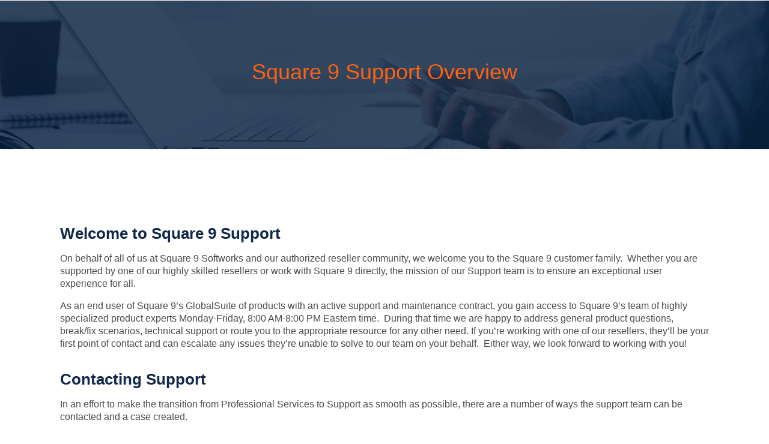

--- FILE ---
content_type: text/html; charset=UTF-8
request_url: https://info.square-9.com/support-overview
body_size: 10134
content:
<!doctype html><!--[if lt IE 7]> <html class="no-js lt-ie9 lt-ie8 lt-ie7" lang="en" > <![endif]--><!--[if IE 7]>    <html class="no-js lt-ie9 lt-ie8" lang="en" >        <![endif]--><!--[if IE 8]>    <html class="no-js lt-ie9" lang="en" >               <![endif]--><!--[if gt IE 8]><!--><html class="no-js" lang="en"><!--<![endif]--><head>
    <meta charset="utf-8">
    <meta http-equiv="X-UA-Compatible" content="IE=edge,chrome=1">
    <meta name="author" content="Square 9 Softworks">
    <meta name="description" content="Whether you are supported by one of our highly skilled resellers or work with Square 9 directly, the mission of our Support team is to ensure an exceptional user experience for all.">
    <meta name="generator" content="HubSpot">
    <title>Square 9 Support Overview</title>
    <link rel="shortcut icon" href="https://info.square-9.com/hubfs/Images/New-16x16-Favicon.png">
    
<meta name="viewport" content="width=device-width, initial-scale=1">

    <script src="/hs/hsstatic/jquery-libs/static-1.1/jquery/jquery-1.7.1.js"></script>
<script>hsjQuery = window['jQuery'];</script>
    <meta property="og:description" content="Whether you are supported by one of our highly skilled resellers or work with Square 9 directly, the mission of our Support team is to ensure an exceptional user experience for all.">
    <meta property="og:title" content="Square 9 Support Overview">
    <meta name="twitter:description" content="Whether you are supported by one of our highly skilled resellers or work with Square 9 directly, the mission of our Support team is to ensure an exceptional user experience for all.">
    <meta name="twitter:title" content="Square 9 Support Overview">

    

    
    <style>
a.cta_button{-moz-box-sizing:content-box !important;-webkit-box-sizing:content-box !important;box-sizing:content-box !important;vertical-align:middle}.hs-breadcrumb-menu{list-style-type:none;margin:0px 0px 0px 0px;padding:0px 0px 0px 0px}.hs-breadcrumb-menu-item{float:left;padding:10px 0px 10px 10px}.hs-breadcrumb-menu-divider:before{content:'›';padding-left:10px}.hs-featured-image-link{border:0}.hs-featured-image{float:right;margin:0 0 20px 20px;max-width:50%}@media (max-width: 568px){.hs-featured-image{float:none;margin:0;width:100%;max-width:100%}}.hs-screen-reader-text{clip:rect(1px, 1px, 1px, 1px);height:1px;overflow:hidden;position:absolute !important;width:1px}
</style>

<!-- Editor Styles -->
<style id="hs_editor_style" type="text/css">
#hs_cos_wrapper_module_147704964502614297  { display: block !important; font-family: Arial, sans-serif !important }
#hs_cos_wrapper_module_147704964502614297  p , #hs_cos_wrapper_module_147704964502614297  li , #hs_cos_wrapper_module_147704964502614297  span , #hs_cos_wrapper_module_147704964502614297  label , #hs_cos_wrapper_module_147704964502614297  h1 , #hs_cos_wrapper_module_147704964502614297  h2 , #hs_cos_wrapper_module_147704964502614297  h3 , #hs_cos_wrapper_module_147704964502614297  h4 , #hs_cos_wrapper_module_147704964502614297  h5 , #hs_cos_wrapper_module_147704964502614297  h6  { font-family: Arial, sans-serif !important }
</style>
    

    
<!--  Added by GoogleAnalytics4 integration -->
<script>
var _hsp = window._hsp = window._hsp || [];
window.dataLayer = window.dataLayer || [];
function gtag(){dataLayer.push(arguments);}

var useGoogleConsentModeV2 = true;
var waitForUpdateMillis = 1000;


if (!window._hsGoogleConsentRunOnce) {
  window._hsGoogleConsentRunOnce = true;

  gtag('consent', 'default', {
    'ad_storage': 'denied',
    'analytics_storage': 'denied',
    'ad_user_data': 'denied',
    'ad_personalization': 'denied',
    'wait_for_update': waitForUpdateMillis
  });

  if (useGoogleConsentModeV2) {
    _hsp.push(['useGoogleConsentModeV2'])
  } else {
    _hsp.push(['addPrivacyConsentListener', function(consent){
      var hasAnalyticsConsent = consent && (consent.allowed || (consent.categories && consent.categories.analytics));
      var hasAdsConsent = consent && (consent.allowed || (consent.categories && consent.categories.advertisement));

      gtag('consent', 'update', {
        'ad_storage': hasAdsConsent ? 'granted' : 'denied',
        'analytics_storage': hasAnalyticsConsent ? 'granted' : 'denied',
        'ad_user_data': hasAdsConsent ? 'granted' : 'denied',
        'ad_personalization': hasAdsConsent ? 'granted' : 'denied'
      });
    }]);
  }
}

gtag('js', new Date());
gtag('set', 'developer_id.dZTQ1Zm', true);
gtag('config', 'G-ZWDRLKK6EH');
</script>
<script async src="https://www.googletagmanager.com/gtag/js?id=G-ZWDRLKK6EH"></script>

<!-- /Added by GoogleAnalytics4 integration -->

    <link rel="canonical" href="https://info.square-9.com/support-overview">

<!-- Google Tag Manager -->
<script>(function(w,d,s,l,i){w[l]=w[l]||[];w[l].push({'gtm.start':
new Date().getTime(),event:'gtm.js'});var f=d.getElementsByTagName(s)[0],
j=d.createElement(s),dl=l!='dataLayer'?'&l='+l:'';j.async=true;j.src=
'https://www.googletagmanager.com/gtm.js?id='+i+dl;f.parentNode.insertBefore(j,f);
})(window,document,'script','dataLayer','GTM-P8B94N9N');</script>
<!-- End Google Tag Manager -->
<meta property="og:url" content="https://info.square-9.com/support-overview">
<meta name="twitter:card" content="summary">
<link rel="stylesheet" href="//7052064.fs1.hubspotusercontent-na1.net/hubfs/7052064/hub_generated/template_assets/DEFAULT_ASSET/1767118704405/template_layout.min.css">


<link rel="stylesheet" href="https://info.square-9.com/hubfs/hub_generated/template_assets/1/4545621928/1741524795991/template_Square_9_SoftworksOct2016-style.css">




</head>
<body class="site-page one-column   hs-content-id-7709090157 hs-landing-page hs-page " style="">
    <div class="header-container-wrapper">
    <div class="header-container container-fluid">

<div class="row-fluid-wrapper row-depth-1 row-number-1 ">
<div class="row-fluid ">
<div class="span12 widget-span widget-type-global_group " style="" data-widget-type="global_group" data-x="0" data-w="12">
<div class="" data-global-widget-path="generated_global_groups/73892695863.html"><div class="row-fluid-wrapper row-depth-1 row-number-1 ">
<div class="row-fluid ">
<div class="span12 widget-span widget-type-raw_html " style="" data-widget-type="raw_html" data-x="0" data-w="12">
<div class="cell-wrapper layout-widget-wrapper">
<span id="hs_cos_wrapper_module_725283571" class="hs_cos_wrapper hs_cos_wrapper_widget hs_cos_wrapper_type_raw_html" style="" data-hs-cos-general-type="widget" data-hs-cos-type="raw_html"></span>
</div><!--end layout-widget-wrapper -->
</div><!--end widget-span -->
</div><!--end row-->
</div><!--end row-wrapper -->
</div>
</div><!--end widget-span -->
</div><!--end row-->
</div><!--end row-wrapper -->

<div class="row-fluid-wrapper row-depth-1 row-number-2 ">
<div class="row-fluid ">
<div class="span12 widget-span widget-type-cell bg-image-section" style="" data-widget-type="cell" data-x="0" data-w="12">

<div class="row-fluid-wrapper row-depth-1 row-number-3 ">
<div class="row-fluid ">
<div class="span12 widget-span widget-type-section_header page-center" style="" data-widget-type="section_header" data-x="0" data-w="12">
<div class="cell-wrapper layout-widget-wrapper">
<span id="hs_cos_wrapper_module_147704964502614297" class="hs_cos_wrapper hs_cos_wrapper_widget hs_cos_wrapper_type_section_header" style="" data-hs-cos-general-type="widget" data-hs-cos-type="section_header"><div class="page-header section-header"><h1>Square 9 Support Overview</h1></div></span></div><!--end layout-widget-wrapper -->
</div><!--end widget-span -->
</div><!--end row-->
</div><!--end row-wrapper -->

<div class="row-fluid-wrapper row-depth-1 row-number-4 ">
<div class="row-fluid ">
<div class="span12 widget-span widget-type-raw_jinja " style="" data-widget-type="raw_jinja" data-x="0" data-w="12">
 
<style>
.bg-image-section{
    background-image:url('https://info.square-9.com/hubfs/computer-1.png'); 
}
</style></div><!--end widget-span -->

</div><!--end row-->
</div><!--end row-wrapper -->

</div><!--end widget-span -->
</div><!--end row-->
</div><!--end row-wrapper -->

    </div><!--end header -->
</div><!--end header wrapper -->

<div class="body-container-wrapper">
    <div class="body-container container-fluid">

<div class="row-fluid-wrapper row-depth-1 row-number-1 ">
<div class="row-fluid ">
<div class="span12 widget-span widget-type-cell page-center content-wrapper" style="" data-widget-type="cell" data-x="0" data-w="12">

<div class="row-fluid-wrapper row-depth-1 row-number-2 ">
<div class="row-fluid ">
<div class="span12 widget-span widget-type-cell main-content" style="" data-widget-type="cell" data-x="0" data-w="12">

<div class="row-fluid-wrapper row-depth-1 row-number-3 ">
<div class="row-fluid ">
<div class="span12 widget-span widget-type-widget_container " style="" data-widget-type="widget_container" data-x="0" data-w="12">
<span id="hs_cos_wrapper_module_140190329510711990" class="hs_cos_wrapper hs_cos_wrapper_widget_container hs_cos_wrapper_type_widget_container" style="" data-hs-cos-general-type="widget_container" data-hs-cos-type="widget_container"><div id="hs_cos_wrapper_widget_4669943883" class="hs_cos_wrapper hs_cos_wrapper_widget hs_cos_wrapper_type_rich_text" style="" data-hs-cos-general-type="widget" data-hs-cos-type="rich_text"><p>&nbsp;</p>
<h2><span style="font-family: Arial, Helvetica, sans-serif;"><strong><span style="font-size: 26px;"><span style="color: #13294b;">Welcome to Square 9 Support</span></span></strong></span></h2>
<p><span style="font-family: Arial, Helvetica, sans-serif;">On behalf of all of us at Square 9 Softworks and our authorized reseller community, we welcome you to the Square 9 customer family. &nbsp;Whether you are supported by one of our highly skilled resellers or work with Square 9 directly, the mission of our Support team is to ensure an exceptional user experience for all. &nbsp;</span></p>
<p><span style="font-family: Arial, Helvetica, sans-serif;">As an end user of Square 9’s GlobalSuite of products with an active support and maintenance contract, you gain access to Square 9’s team of highly specialized product experts Monday-Friday, 8:00 AM-8:00 PM Eastern time. &nbsp;During that time we are happy to address general product questions, break/fix scenarios, technical support or route you to the appropriate resource for any other need. If you’re working with one of our resellers, they’ll be your first point of contact and can escalate any issues they’re unable to solve to our team on your behalf. &nbsp;Either way, we look forward to working with you!</span><br><br></p>
<h2><span style="font-family: Arial, Helvetica, sans-serif;"><strong><span style="font-size: 26px;"><span style="color: #13294b;">Contacting Support</span></span></strong></span></h2>
<p><span style="font-family: Arial, Helvetica, sans-serif;">In an effort to make the transition from Professional Services to Support as smooth as possible, there are a number of ways the support team can be contacted and a case created.</span></p>
<p><span style="font-family: Arial, Helvetica, sans-serif;">Many of our customers receive first tier support from a local authorized Square 9 reseller. &nbsp;If you do, you’ll contact your reseller to initiate a support case. All authorized resellers undergo certification training that prepares them to handle common implementation and support scenarios. &nbsp;As a local representative, they’re also close to the ground and in many cases equipped to provide onsite assistance where necessary. Should they need our assistance, they are able to escalate the case on your behalf to our Support team. &nbsp;It’s important to note the services, experience provided and associated cost of a support contract can vary greatly between resellers.</span></p>
<p><span style="font-family: Arial, Helvetica, sans-serif;">If your support is through Square 9 directly, you can contact our support team by email, phone, or via the ticket creation form on our Support home page at <a href="https://www.square-9.com/resources/support" rel="noopener">www.square-9.com/resources/support</a>. &nbsp;There you’ll find a knowledgebase of trending support topics that allow many users to address their issue themselves and self close their case. &nbsp;It’s also there that you’ll find our industry first live online support queue showing the number of cases currently in queue along with the average wait. &nbsp;While the average wait shown is calculated across cases of all types, it serves to provide a general idea of how long you should expect to wait to hear from a member of the team.</span><br><br></p>
<h2><span style="color: #e87722; font-family: Arial, Helvetica, sans-serif;"><strong>Support Contact Points<br></strong></span></h2>
<table style="height: 438px; border: 1px solid #212121;" width="717">
<tbody>
<tr>
<td style="width: 222.4px; background-color: #d7d7d7; height: 70px; border: 1px solid #212121;"><br><span style="font-family: Arial, Helvetica, sans-serif;">&nbsp; <strong>Support Phone<br><br></strong></span></td>
<td style="width: 488px; height: 70px; border: 1px solid #212121;"><span style="font-family: Arial, Helvetica, sans-serif;">&nbsp; Dial +1 (203) 789 0889 and select Option 2 from the menu</span></td>
</tr>
<tr>
<td style="width: 222.4px; background-color: #d7d7d7; height: 70px; border: 1px solid #212121;"><span style="font-family: Arial, Helvetica, sans-serif;"><strong><br>&nbsp; Support Email<br><br></strong></span></td>
<td style="width: 488px; height: 70px; border: 1px solid #212121;"><span style="font-family: Arial, Helvetica, sans-serif;">&nbsp; <a href="mailto:support@square-9.com">support@square-9.com</a>&nbsp;</span></td>
</tr>
<tr>
<td style="width: 222.4px; background-color: #d7d7d7; height: 70px; border: 1px solid #212121;"><br><span style="font-family: Arial, Helvetica, sans-serif;">&nbsp; <strong>Support Web Page</strong></span><br><br></td>
<td style="width: 488px; height: 70px; border: 1px solid #212121;"><span style="font-family: Arial, Helvetica, sans-serif;"><a href="https://www.square-9.com/resources/support/" rel="noopener" target="_blank">www.square-9.com/resources/support/</a></span></td>
</tr>
<tr>
<td style="width: 222.4px; background-color: #d7d7d7; height: 70px; border: 1px solid #212121;"><span style="font-family: Arial, Helvetica, sans-serif;"><strong>&nbsp; Ticket Creation Form</strong></span></td>
<td style="width: 488px; height: 70px; border: 1px solid #212121;"><span style="font-family: Arial, Helvetica, sans-serif;">&nbsp; &nbsp;<a href="https://forms.square-9.com:5454/view/#!/form/5b72e60516f95a0e04077722?header=false" rel="noopener" target="_blank">Click here</a>&nbsp;to create a Support Ticket</span></td>
</tr>
<tr>
<td style="width: 222.4px; background-color: #d7d7d7; height: 70px; border: 1px solid #212121;"><span style="font-family: Arial, Helvetica, sans-serif;">&nbsp;&nbsp;<strong>Standard Operating Hours</strong></span></td>
<td style="width: 488px; height: 70px; border: 1px solid #212121;">
<p><span style="font-family: Arial, Helvetica, sans-serif;">&nbsp; Monday – Friday 8:00AM – 7:30PM Eastern Time</span><br><span style="font-family: Arial, Helvetica, sans-serif;">&nbsp; Excluding major US holidays</span></p>
</td>
</tr>
</tbody>
</table>
<br>
<h2><span style="font-family: Arial, Helvetica, sans-serif;"><strong><br><span style="color: #e87722;">Ticket Creation</span></strong></span></h2>
<p><span style="font-family: Arial, Helvetica, sans-serif;">Several options exist to contact our support team and create a ticket. &nbsp;While we do answer live calls, don’t be alarmed if you’re asked to leave a voicemail when calling into support. &nbsp;Ticket creation is automated when a voicemail is left at our Support number, just the same as when an email is sent to <a href="mailto:support@square-9.com">support@square-9.com</a>, or when the Support Ticket Creation Form is filled out. &nbsp;Once received, our case management system will automatically timestamp and assign your case a number. &nbsp;No matter how you choose to submit your case, it will be triaged in the same way, so you can be confident your place in queue will not be impacted by how you initiate a support ticket.</span></p>
<p><span style="font-family: Arial, Helvetica, sans-serif;">For cases that originate from email or form, an automated email response will be sent back advising of your case number. &nbsp;The email subject will also include a unique reference ID in the subject that is used to associate any future correspondence to your case. &nbsp;It is important that all correspondence with our Support team be funneled through this thread to ensure it is appropriately tracked and responses are timely. &nbsp;Please be advised, emails that do not contain the proper subject, or are sent to addresses other than <a href="mailto:support@square-9.com">support@square-9.com</a> will not be subject to the standard service levels set forth below. &nbsp;Any tickets created outside of normal business hours will be handled the next business day.</span><br><br></p>
<h2><span style="color: #e87722; font-family: Arial, Helvetica, sans-serif;"><strong>Handling Multiple Issues</strong></span></h2>
<p><span style="font-family: Arial, Helvetica, sans-serif;">From time to time we realize that customers may experience more than one issue simultaneously. &nbsp;For separate issues please submit separate cases with unique email subjects or descriptions. This will ensure each issue is properly tracked and addressed in a timely fashion.</span><br><br></p>
<h2><span style="font-family: Arial, Helvetica, sans-serif;"><strong><span style="font-size: 26px;"><span style="color: #13294b;">Case Resolution</span></span></strong></span></h2>
<p><span style="font-family: Arial, Helvetica, sans-serif;">When a ticket is created, it is immediately added to the queue. &nbsp;From there, the path to case resolution generally follows these steps:</span></p>
<ul>
<li><span style="font-family: Arial, Helvetica, sans-serif;">Triage Review: The Support Triage Team will review the case and assign priority.</span></li>
<li><span style="font-family: Arial, Helvetica, sans-serif;">Case Owner Assigned: Based on priority, the Triage Team will assign a case owner tasked with following up and managing the case.</span></li>
<li><span style="font-family: Arial, Helvetica, sans-serif;">In Kind Follow Up: Unless otherwise instructed, the case owner will follow up in kind, meaning they will utilize the same contact method used to log the case.</span></li>
<li><span style="font-family: Arial, Helvetica, sans-serif;">Issue Investigation: Once connected, the case owner will review the question or issue and attempt to provide an answer or rectify the situation.</span></li>
<li><span style="font-family: Arial, Helvetica, sans-serif;">Scheduling Time to Connect: If our attempts to contact are unsuccessful or result in back and forth attempts, we will offer to schedule a time to connect and attempt to provide an answer or rectify the situation.</span></li>
<li><span style="font-family: Arial, Helvetica, sans-serif;">Solution Application: As resolution is uncovered, it will be implemented by the Support technician. &nbsp;This may include several rounds of testing and the potential for new issues to arise. It may also require involvement from a development or professional services representative.</span></li>
</ul>
<p><span style="font-family: Arial, Helvetica, sans-serif;">During the path to resolution, it is often necessary for Support to request additional information not readily available. &nbsp;At that point, the case may be placed on hold awaiting follow up. During this period, our automated system will send a reminder email every two days up to a total of seven days to help ensure resolution remains a priority. &nbsp;It is also common for a more complex case to be escalated to multiple higher tier resources during the process of issue investigation and rectification.</span><br><br></p>
<h2><span style="font-family: Arial, Helvetica, sans-serif;"><strong><span style="font-size: 26px;"><span style="color: #13294b;">Case Response</span></span></strong></span></h2>
<p><span style="font-family: Arial, Helvetica, sans-serif;">The level of response is directly correlated to the severity of the issue and the resulting case priority assigned by the triage team. &nbsp;Response time is defined as the length of time it takes Square 9 to initiate contact from the time an issue is logged with our Support Desk. &nbsp;Cases must be opened by voicemail into the Support hotline, email request to <a href="mailto:support@square-9.com">support@square-9.com</a> or through our <a href="https://www.square-9.com/resources/support/" rel="noopener">Support page on our website</a> to be eligible for the service levels outlined.</span></p>
<p><span style="font-family: Arial, Helvetica, sans-serif;">All acceptable response times are expected to fall within Square 9’s business hours. &nbsp;Cases not opened within Square 9’s Support hours of 8:00 AM to 8:00 PM Eastern will be picked up the following business day. &nbsp;Cases opened during business hours may be responded to the next business day if the standard response time is greater than the time left in the current business day.</span><br><br></p>
<h2><span style="font-family: Arial, Helvetica, sans-serif;"><strong><span style="color: #e87722;">Case Priority Levels</span></strong></span></h2>
<p><span style="font-family: Arial, Helvetica, sans-serif;">When evaluating cases, the triage team uses the below criteria to assign a case priority level:</span></p>
<table style="height: 380px; border: 1px solid #212121;" width="824">
<tbody>
<tr>
<td style="width: 118.4px; background-color: #787878; text-align: left; border: 1px solid #212121;"><span style="color: #ffffff; font-family: Arial, Helvetica, sans-serif;">&nbsp; Severity</span></td>
<td style="width: 231.2px; background-color: #787878; text-align: left; border: 1px solid #212121;"><span style="color: #ffffff; font-family: Arial, Helvetica, sans-serif;">&nbsp; Definition</span></td>
<td style="width: 233.6px; background-color: #787878; text-align: left; border: 1px solid #212121;"><span style="color: #ffffff; font-family: Arial, Helvetica, sans-serif;">&nbsp; Customer Type</span></td>
<td style="width: 231.2px; background-color: #787878; text-align: left; border: 1px solid #212121;"><span style="color: #ffffff; font-family: Arial, Helvetica, sans-serif;">&nbsp; Standard Response Time</span></td>
</tr>
<tr>
<td style="width: 118.4px; border: 1px solid #212121;"><span style="font-family: Arial, Helvetica, sans-serif;">&nbsp;&nbsp;<span style="color: #13294b;"><strong>Critical</strong></span></span></td>
<td style="width: 231.2px; padding: 10px; border: 1px solid #212121;"><span style="font-family: Arial, Helvetica, sans-serif;">System down state impacting all or most users.</span></td>
<td style="width: 233.6px; border: 1px solid #212121;"><span style="font-family: Arial, Helvetica, sans-serif;">&nbsp; Production customers only.</span></td>
<td style="width: 231.2px; border: 1px solid #212121;"><span style="font-family: Arial, Helvetica, sans-serif;">&nbsp; <strong>20 minutes</strong></span></td>
</tr>
<tr>
<td style="width: 118.4px; border: 1px solid #212121;"><span style="font-family: Arial, Helvetica, sans-serif;">&nbsp;&nbsp;<span style="color: #13294b;"><strong>High</strong></span></span></td>
<td style="width: 231.2px; padding: 10px; border: 1px solid #212121;"><span style="font-family: Arial, Helvetica, sans-serif;">Significant system degradation in performance or function, impacting all or most users.</span></td>
<td style="width: 233.6px; padding: 10px; border: 1px solid #212121;"><span style="font-family: Arial, Helvetica, sans-serif;">Production customers, or customer moving into a go-live state.</span></td>
<td style="width: 231.2px; border: 1px solid #212121;"><span style="font-family: Arial, Helvetica, sans-serif;">&nbsp; <strong>1 hour</strong></span></td>
</tr>
<tr>
<td style="width: 118.4px; border: 1px solid #212121;"><span style="font-family: Arial, Helvetica, sans-serif;">&nbsp; <span style="color: #13294b;"><strong>Medium</strong></span></span></td>
<td style="width: 231.2px; padding: 10px; border: 1px solid #212121;"><span style="font-family: Arial, Helvetica, sans-serif;">Any customer issue without a specific or known workaround, impacting a small subset of users, or customers.</span></td>
<td style="width: 233.6px; border: 1px solid #212121;"><span style="font-family: Arial, Helvetica, sans-serif;">&nbsp; Any</span></td>
<td style="width: 231.2px; border: 1px solid #212121;"><span style="font-family: Arial, Helvetica, sans-serif;">&nbsp;&nbsp;<strong>3&nbsp;hours</strong></span></td>
</tr>
<tr>
<td style="width: 118.4px; border: 1px solid #212121;"><span style="font-family: Arial, Helvetica, sans-serif;">&nbsp; <span style="color: #13294b;"><strong>Low</strong></span></span></td>
<td style="width: 231.2px; padding: 10px; border: 1px solid #212121;"><span style="font-family: Arial, Helvetica, sans-serif;">Any general request for information.</span></td>
<td style="width: 233.6px; border: 1px solid #212121;"><span style="font-family: Arial, Helvetica, sans-serif;">&nbsp; Any</span></td>
<td style="width: 231.2px; border: 1px solid #212121;"><span style="font-family: Arial, Helvetica, sans-serif;">&nbsp; <strong>8&nbsp;hours</strong></span></td>
</tr>
</tbody>
</table>
<p>&nbsp;</p>
<h2><span style="color: #e87722; font-family: Arial, Helvetica, sans-serif;"><strong>Case Priority Examples</strong></span></h2>
<p><span style="font-family: Arial, Helvetica, sans-serif;"><strong>Critical</strong></span></p>
<ul>
<li><span style="font-family: Arial, Helvetica, sans-serif;">Complete system failure</span></li>
<li><span style="font-family: Arial, Helvetica, sans-serif;">All system processing has halted or is impacted</span></li>
</ul>
<p><span style="font-family: Arial, Helvetica, sans-serif;"><strong>High</strong></span></p>
<ul>
<li><span style="font-family: Arial, Helvetica, sans-serif;">Majority of the system is failing</span></li>
<li><span style="font-family: Arial, Helvetica, sans-serif;">Majority of system processing has halted or is impacted</span></li>
</ul>
<p><span style="font-family: Arial, Helvetica, sans-serif;"><strong>Medium</strong></span></p>
<ul>
<li><span style="font-family: Arial, Helvetica, sans-serif;">Isolated occurrences with specific system users, majority of the user population unaffected</span></li>
<li><span style="font-family: Arial, Helvetica, sans-serif;">A single step in a process is functioning incorrectly but doesn’t impact the overall process</span></li>
</ul>
<p><span style="font-family: Arial, Helvetica, sans-serif;"><strong>Low</strong></span></p>
<ul>
<li><span style="font-family: Arial, Helvetica, sans-serif;">A how-to question related to future growth of the system</span></li>
<li><span style="font-family: Arial, Helvetica, sans-serif;">An issue reported on a test or development server</span></li>
<li><span style="font-family: Arial, Helvetica, sans-serif;">Production system operating normally or with virtually no impact</span></li>
</ul>
<h2>&nbsp;</h2>
<h2><span style="font-family: Arial, Helvetica, sans-serif;"><strong><span style="font-size: 26px;"><span style="color: #13294b;">Case Escalation</span></span></strong></span></h2>
<p><span style="font-family: Arial, Helvetica, sans-serif;">After a case has been worked on for 30 minutes without progress or resolution, the case will be escalated according to the escalation schedule below. &nbsp;Please note that Critical and High priority cases automatically start in an escalated state.</span></p>
<table width="861" style="height: 460px; border: 1px solid #212121;">
<tbody>
<tr>
<td style="width: 193px; background-color: #787878; text-align: center; border: 1px solid #212121;"><span style="color: #ffffff; font-family: Arial, Helvetica, sans-serif;">&nbsp; Case Severity</span></td>
<td style="width: 193.6px; background-color: #787878; text-align: center; border: 1px solid #212121;"><span style="color: #ffffff; font-family: Arial, Helvetica, sans-serif;">&nbsp;Support Tier Assigned</span></td>
<td style="width: 190.4px; background-color: #787878; text-align: center; border: 1px solid #212121;"><span style="color: #ffffff; font-family: Arial, Helvetica, sans-serif;">&nbsp;&nbsp;Level 1 Escalation</span></td>
<td style="width: 180.8px; background-color: #787878; text-align: center; border: 1px solid #212121;"><span style="color: #ffffff; font-family: Arial, Helvetica, sans-serif;">&nbsp;&nbsp;Level 2 Escalation</span></td>
<td style="width: 181.6px; background-color: #787878; text-align: center; border: 1px solid #212121;"><span style="color: #ffffff; font-family: Arial, Helvetica, sans-serif;">&nbsp; Level 3 Escalation</span></td>
</tr>
<tr>
<td style="width: 193px; text-align: center; border: 1px solid #212121;"><span style="font-family: Arial, Helvetica, sans-serif;">&nbsp;&nbsp;<span style="color: #13294b;"><strong>Critical</strong></span></span></td>
<td style="width: 193.6px; padding: 10px; text-align: center; border: 1px solid #212121;"><span style="font-family: Arial, Helvetica, sans-serif;">Senior Support</span></td>
<td style="width: 190.4px; text-align: center; border: 1px solid #212121;"><span style="font-family: Arial, Helvetica, sans-serif;">Support Director</span></td>
<td style="width: 180.8px; text-align: center; border: 1px solid #212121;"><span style="font-family: Arial, Helvetica, sans-serif;">Development</span></td>
<td style="width: 181.6px; text-align: center; border: 1px solid #212121;"><span style="font-family: Arial, Helvetica, sans-serif;">-</span></td>
</tr>
<tr>
<td style="width: 193px; text-align: center; border: 1px solid #212121;"><span style="font-family: Arial, Helvetica, sans-serif;">&nbsp;&nbsp;<span style="color: #13294b;"><strong>High</strong></span></span></td>
<td style="width: 193.6px; padding: 10px; text-align: center; border: 1px solid #212121;"><span style="font-family: Arial, Helvetica, sans-serif;">Senior Support</span></td>
<td style="width: 190.4px; padding: 10px; text-align: center; border: 1px solid #212121;"><span style="font-family: Arial, Helvetica, sans-serif;">Support Director</span></td>
<td style="width: 180.8px; text-align: center; border: 1px solid #212121;"><span style="font-family: Arial, Helvetica, sans-serif;">Development</span></td>
<td style="width: 181.6px; text-align: center; border: 1px solid #212121;"><span style="font-family: Arial, Helvetica, sans-serif;">-</span></td>
</tr>
<tr>
<td style="width: 193px; text-align: center; border: 1px solid #212121;"><span style="font-family: Arial, Helvetica, sans-serif;">&nbsp;&nbsp;<span style="color: #13294b;"><strong>Medium</strong></span></span></td>
<td style="width: 193.6px; padding: 10px; text-align: center; border: 1px solid #212121;"><span style="font-family: Arial, Helvetica, sans-serif;">Tier I Support</span></td>
<td style="width: 190.4px; text-align: center; border: 1px solid #212121;"><span style="font-family: Arial, Helvetica, sans-serif;">Senior Support</span></td>
<td style="width: 180.8px; text-align: center; border: 1px solid #212121;"><span style="font-family: Arial, Helvetica, sans-serif;">Support Director</span></td>
<td style="width: 181.6px; text-align: center; border: 1px solid #212121;"><span style="font-family: Arial, Helvetica, sans-serif;">Development</span></td>
</tr>
<tr>
<td style="width: 193px; text-align: center; border: 1px solid #212121;"><span style="font-family: Arial, Helvetica, sans-serif;">&nbsp;&nbsp;<span style="color: #13294b;"><strong>Low</strong></span></span></td>
<td style="width: 193.6px; padding: 10px; text-align: center; border: 1px solid #212121;"><span style="font-family: Arial, Helvetica, sans-serif;">Tier I Support</span></td>
<td style="width: 190.4px; text-align: center; border: 1px solid #212121;"><span style="font-family: Arial, Helvetica, sans-serif;">Senior Support</span></td>
<td style="width: 180.8px; text-align: center; border: 1px solid #212121;"><span style="font-family: Arial, Helvetica, sans-serif;">Support Director</span></td>
<td style="width: 181.6px; text-align: center; border: 1px solid #212121;"><span style="font-family: Arial, Helvetica, sans-serif;">Development</span></td>
</tr>
</tbody>
</table>
<p>&nbsp;</p>
<h2><span style="font-family: Arial, Helvetica, sans-serif;"><strong><span style="font-size: 26px;"><span style="color: #13294b;">Case Closure</span></span></strong></span></h2>
<p><span style="font-family: Arial, Helvetica, sans-serif;">Once it has been determined the question is answered or the problem solved, the Support team will mark the case resolved. &nbsp;When a case is marked as resolved a summary of the case will be sent by email explaining the issue and the steps taken to resolve it. &nbsp;</span></p>
<p><span style="font-family: Arial, Helvetica, sans-serif;">The case will automatically be marked as closed seven days after it is marked as resolved unless we are notified the issue persists. &nbsp;In that case, it is reopened, reprioritized if applicable, and picked up by the team. Cases are also automatically marked as closed seven days after being marked awaiting information if there is no follow up or activity. &nbsp;A reminder email is sent the day before advising that the case will be closed the next day due to inactivity. A closed case can be reopened at any time in the event an issue reoccurs or the recommended solution isn’t permanent.</span></p>
<p><span style="font-family: Arial, Helvetica, sans-serif;">If a workaround or solution is found independent of working with the Support team, all case emails from our Support team will contain a link to self-close your case. &nbsp;It is appreciated that self-close is utilized to allow our Support team to focus their efforts on open active cases.</span></p>
<p><span style="font-family: Arial, Helvetica, sans-serif;">If the case is deemed to be suitable for our Professional Services group, the case will be closed and information transferred to that group for project scoping and the potential quoting of billable hours.</span></p>
<h2>&nbsp;</h2>
<h2><span style="font-family: Arial, Helvetica, sans-serif;"><strong><span style="font-size: 26px;"><span style="color: #13294b;">What Does My Software Assurance Contract Cover?</span></span></strong></span></h2>
<p><span style="font-family: Arial, Helvetica, sans-serif;"><span style="font-weight: normal;">Each Square 9 Support contract comprises two components, maintenance, and support. &nbsp;The distinction of each is important, as is the line that separates a covered support incident from a billable professional services engagement. &nbsp;Below we have outlined what is included in each portion of your contract. The next section outlines what is not covered and some common scenarios that can result in billable engagements.</span><span style="color: black;"></span></span></p>
<h2><span style="color: #e87722; font-family: Arial, Helvetica, sans-serif;"><strong>Support</strong></span></h2>
<p><span style="font-family: Arial, Helvetica, sans-serif;">Access to our Support team, either directly or through a reseller, Monday-Friday 8:00 AM-8:00 PM Eastern time, is one of the most important aspects of your contract. &nbsp;This affords your team or your reseller technical contact the ability to create a case within our case management system that is picked up and worked on by a support team member. &nbsp;Cases may be as simple as a how-to question or as complex as a system down scenario. </span><br><br></p>
<h2><span style="color: #e87722; font-family: Arial, Helvetica, sans-serif;"><strong>Maintenance</strong></span></h2>
<p><span style="font-family: Arial, Helvetica, sans-serif;">The Maintenance portion of your contract covers access to upgrades and new versions of products you own. &nbsp;For example, if your current production install is version 4.5, when Square 9 releases version 4.6 or 5.0, provided your contract is active, you will be provided access to the upgrade media. &nbsp;</span></p>
<p><span style="font-family: Arial, Helvetica, sans-serif;">On average, Square 9 releases two to three upgrades per year. &nbsp;We recommend upgrading at least once per year or where necessary based on fixes and new functionality contained in each release.</span><br><br></p>
<h2><span style="color: #e87722; font-family: Arial, Helvetica, sans-serif;"><strong>Software Upgrades</strong></span></h2>
<p style="font-weight: bold;"><span style="color: #444444; font-family: Arial, Helvetica, sans-serif;">GlobalSearch Cloud Customers</span></p>
<p style="text-align: justify; font-size: 16px;"><span style="color: #444444; font-family: Arial, Helvetica, sans-serif;">GlobalSearch Cloud customers automatically receive software upgrades as they become available, typically twice annually. Customers are notified at least 48 hours in advance of any scheduled outages through both email and in-product communications.&nbsp;</span></p>
<p style="text-align: justify; font-size: 16px;"><span style="color: #444444; font-family: Arial, Helvetica, sans-serif;"><strong>GlobalSearch On Premise Customers</strong></span></p>
<p style="text-align: justify; font-size: 16px;"><span style="color: #444444; font-family: Arial, Helvetica, sans-serif;">Customers who are using GlobalSearch as an on premise application will receive notice of the availability of any pending releases, typically twice annually and made available through digital download.&nbsp;</span></p>
<p style="text-align: justify; font-size: 16px;"><span style="color: #444444; font-family: Arial, Helvetica, sans-serif;"><strong>Please Note: Software Upgrades should always be applied using standard best practices;&nbsp;</strong></span></p>
<ol style="font-size: 16px;">
<li style="color: black; text-align: justify; vertical-align: baseline;"><span style="color: #444444; font-family: Arial, Helvetica, sans-serif;">A backup of your system including the database structure, your data, and your documents should be performed prior to the upgrade</span></li>
<li style="color: black; text-align: justify; vertical-align: baseline;"><span style="color: #444444; font-family: Arial, Helvetica, sans-serif;">The Upgrade should only be performed by an individual who has completed GlobalSearch certification including:&nbsp;</span></li>
</ol>
<ol>
<ol style="font-size: 16px; list-style-type: upper-alpha;">
<li style="color: black; text-align: justify; vertical-align: baseline;"><span style="color: #444444; font-family: Arial, Helvetica, sans-serif;">Your Authorized Square 9 Reseller</span></li>
<li style="color: black; text-align: justify; vertical-align: baseline;"><span style="color: #444444; font-family: Arial, Helvetica, sans-serif;">The Square 9 Professional Services team&nbsp;</span></li>
<li style="color: black; text-align: justify; vertical-align: baseline;"><span style="font-family: Arial, Helvetica, sans-serif;"><span style="color: #444444;">Trained internal information technology personnel who have completed the Qualified Education classes for certification. Education classes are available to all customers at no charge. For more information please visit</span> <a href="https://www.square-9.com/resources/customer-e-learning/" rel="noopener">www.square-9.com/resources/customer-e-learning/</a><br><br></span></li>
</ol>
</ol>
<h3><span style="color: #e87722; font-family: Arial, Helvetica, sans-serif;"><strong>Investment Protection</strong></span></h3>
<p><span style="font-family: Arial, Helvetica, sans-serif;">As an extension of maintenance, Investment Protection ensures that your investment in Square 9 is never lost or penalized when upgrading the license configuration. For example, customers that start with Professional Edition who decide downstream to upgrade to Corporate Edition will have the full purchase price of their original configuration credited towards the new Corporate Edition configuration. &nbsp;&nbsp;Investment Protection also applies to customers upgrading from our SMB bundle. Contact your Square 9 representative to see if your scenario is eligible.</span><br><br></p>
<h2><span style="font-family: Arial, Helvetica, sans-serif;"><strong><span style="font-size: 26px;"><span style="color: #13294b;">What Is Not Covered Under My Contract?</span></span></strong></span></h2>
<p><span style="font-family: Arial, Helvetica, sans-serif;">When a support request encompasses the need to configure or deploy, that is generally the dividing line between a covered support case and billable professional services. &nbsp;For example, although access to upgrade media is covered, the services to deploy it are not. Exceptions do occur but below are some common scenarios that can result in billable professional service hours:</span></p>
<ul>
<li><span style="font-family: Arial, Helvetica, sans-serif;">Installation of a new upgrade or service pack</span></li>
<li><span style="font-family: Arial, Helvetica, sans-serif;">Configuring a new department or business process</span></li>
<li><span style="font-family: Arial, Helvetica, sans-serif;">Making changes to an existing configuration unrelated to an issue</span></li>
<li><span style="font-family: Arial, Helvetica, sans-serif;">Creating new users and security policies</span></li>
<li><span style="font-family: Arial, Helvetica, sans-serif;">Disaster recovery and restoring from a backup</span></li>
<li><span style="font-family: Arial, Helvetica, sans-serif;">Deploying a test server</span></li>
<li><span style="font-family: Arial, Helvetica, sans-serif;">Migrating test server changes to production</span></li>
<li><span style="font-family: Arial, Helvetica, sans-serif;">Migrating your production environment to a new hardware infrastructure</span></li>
</ul>
<p><span style="font-family: Arial, Helvetica, sans-serif;">It is important to note that if you are supported through a reseller, they may offer an enhanced program that includes some or all of these services as part of your contract. &nbsp;Contact them for a complete rundown of what is covered under your contract.</span></p>
<h2>&nbsp;</h2>
<h2><span style="font-family: Arial, Helvetica, sans-serif;"><strong><span style="font-size: 26px;"><span style="color: #13294b;">Contract Term and Renewal</span></span></strong></span></h2>
<p><span style="font-family: Arial, Helvetica, sans-serif;">The start date for your contract is 30 days after your purchase or the day your implementation begins, whichever is sooner. &nbsp;Your renewal date is equal to the start date plus your contract term. The default contract term for most customers is one year although many customers do purchase multiple years up front to lock in their rate. &nbsp;If you have any questions about your term, contact your Square 9 Regional Sales Director or authorized reseller.</span></p>
<br>
<h2><span style="color: #e87722; font-family: Arial, Helvetica, sans-serif;"><strong>Renewing Support</strong></span></h2>
<p><span style="font-family: Arial, Helvetica, sans-serif;">Ninety days prior to the end of your term, notification is sent to you or your reseller advising of the impending renewal along with the date and cost for an additional year of service. &nbsp;Once payment is received by Square 9, the contract is extended for the term purchased. The contract is not extended when the purchase order is submitted. If payment is not received prior to the renewal date, the contract is considered lapsed.</span><br><br></p>
<h2><span style="font-family: Arial, Helvetica, sans-serif;"><span style="color: #e87722;"><strong>Lapsed Support</strong>&nbsp;</span><strong><br></strong></span></h2>
<p><span style="font-family: Arial, Helvetica, sans-serif;">Contracts are considered lapsed as soon as they expire if payment for the next term has not been received. &nbsp;In order to reinstate support, payment for the next contract term will need to be received. When a considerable contract lapse occurs, payment for the current period plus all arrears is required to reinstate support.&nbsp;</span></p></div></span>
</div><!--end widget-span -->
</div><!--end row-->
</div><!--end row-wrapper -->

</div><!--end widget-span -->
</div><!--end row-->
</div><!--end row-wrapper -->

</div><!--end widget-span -->
</div><!--end row-->
</div><!--end row-wrapper -->

    </div><!--end body -->
</div><!--end body wrapper -->

<div class="footer-container-wrapper">
    <div class="footer-container container-fluid">

<div class="row-fluid-wrapper row-depth-1 row-number-1 ">
<div class="row-fluid ">
<div class="span12 widget-span widget-type-global_group " style="" data-widget-type="global_group" data-x="0" data-w="12">
<div class="" data-global-widget-path="generated_global_groups/73893078846.html"><div class="row-fluid-wrapper row-depth-1 row-number-1 ">
<div class="row-fluid ">
<div class="span12 widget-span widget-type-raw_html " style="" data-widget-type="raw_html" data-x="0" data-w="12">
<div class="cell-wrapper layout-widget-wrapper">
<span id="hs_cos_wrapper_module_568369916" class="hs_cos_wrapper hs_cos_wrapper_widget hs_cos_wrapper_type_raw_html" style="" data-hs-cos-general-type="widget" data-hs-cos-type="raw_html"></span>
</div><!--end layout-widget-wrapper -->
</div><!--end widget-span -->
</div><!--end row-->
</div><!--end row-wrapper -->
</div>
</div><!--end widget-span -->
</div><!--end row-->
</div><!--end row-wrapper -->

    </div><!--end footer -->
</div><!--end footer wrapper -->

    
<!-- HubSpot performance collection script -->
<script defer src="/hs/hsstatic/content-cwv-embed/static-1.1293/embed.js"></script>

<!-- Start of HubSpot Analytics Code -->
<script type="text/javascript">
var _hsq = _hsq || [];
_hsq.push(["setContentType", "landing-page"]);
_hsq.push(["setCanonicalUrl", "https:\/\/info.square-9.com\/support-overview"]);
_hsq.push(["setPageId", "7709090157"]);
_hsq.push(["setContentMetadata", {
    "contentPageId": 7709090157,
    "legacyPageId": "7709090157",
    "contentFolderId": null,
    "contentGroupId": null,
    "abTestId": null,
    "languageVariantId": 7709090157,
    "languageCode": null,
    
    
}]);
</script>

<script type="text/javascript" id="hs-script-loader" async defer src="/hs/scriptloader/1783551.js"></script>
<!-- End of HubSpot Analytics Code -->


<script type="text/javascript">
var hsVars = {
    render_id: "0fa9e17b-a5f9-4512-89e9-29b9a3e9c7bd",
    ticks: 1767483307318,
    page_id: 7709090157,
    
    content_group_id: 0,
    portal_id: 1783551,
    app_hs_base_url: "https://app.hubspot.com",
    cp_hs_base_url: "https://cp.hubspot.com",
    language: "en",
    analytics_page_type: "landing-page",
    scp_content_type: "",
    
    analytics_page_id: "7709090157",
    category_id: 1,
    folder_id: 0,
    is_hubspot_user: false
}
</script>


<script defer src="/hs/hsstatic/HubspotToolsMenu/static-1.432/js/index.js"></script>

<!-- Google Tag Manager (noscript) -->
<noscript><iframe src="https://www.googletagmanager.com/ns.html?id=GTM-P8B94N9N" height="0" width="0" style="display:none;visibility:hidden"></iframe></noscript>
<!-- End Google Tag Manager (noscript) -->


    
    <!-- Generated by the HubSpot Template Builder - template version 1.03 -->

</body></html>

--- FILE ---
content_type: text/css
request_url: https://info.square-9.com/hubfs/hub_generated/template_assets/1/4545621928/1741524795991/template_Square_9_SoftworksOct2016-style.css
body_size: 15666
content:
/* @import url('http://example.com/example_style.css'); */

/**
 * CSS @imports must be at the top of the file.      
 * Add them above this section.                             
 */

@font-face {
   font-family: "sofia-pro";
    font-style: normal;
    font-weight: 300;
    src: url('//1783551.fs1.hubspotusercontent-na1.net/hubfs/1783551/Square%209%20Softworksoct2016%20Theme/Font/l.eot') format("embedded-opentype"),
    url('//1783551.fs1.hubspotusercontent-na1.net/hubfs/1783551/Square%209%20Softworksoct2016%20Theme/Font/SofiaProLight.woff') format("woff"),
    url('//1783551.fs1.hubspotusercontent-na1.net/hubfs/1783551/Square%209%20Softworksoct2016%20Theme/Font/SofiaProLight.ttf') format("truetype");

}

@font-face {
    
   font-family: "prometo";
    font-style: normal;
    font-weight: 400;
    src: url('//1783551.fs1.hubspotusercontent-na1.net/hubfs/1783551/Square%209%20Softworksoct2016%20Theme/Font/l-1.eot') format("embedded-opentype"),
    url('//1783551.fs1.hubspotusercontent-na1.net/hubfs/1783551/Square%209%20Softworksoct2016%20Theme/Font/prometo.woff') format("woff"),
    url('//1783551.fs1.hubspotusercontent-na1.net/hubfs/1783551/Square%209%20Softworksoct2016%20Theme/Font/prometo.ttf') format("truetype");

}


@font-face {
    
   font-family: "prometo";
    font-style: normal;
    font-weight: 300;
    src: url('//1783551.fs1.hubspotusercontent-na1.net/hubfs/1783551/Square%209%20Softworksoct2016%20Theme/Font/light%20font/l.eot') format("embedded-opentype"),
    url('//1783551.fs1.hubspotusercontent-na1.net/hubfs/1783551/Square%209%20Softworksoct2016%20Theme/Font/light%20font/l.woff') format("woff"),
    url('//1783551.fs1.hubspotusercontent-na1.net/hubfs/1783551/Square%209%20Softworksoct2016%20Theme/Font/light%20font/l.ttf') format("truetype");

}

/* ==========================================================================
   HS COS Boilerplate v1.5.3                                
   ========================================================================== */

/* This responsive framework is required for all styles. */
/* Responsive Grid */

.row-fluid {
    width: 100%;
    *zoom: 1;
}

.row-fluid:before, .row-fluid:after {
    display: table;
    content: "";
}

.row-fluid:after {
    clear: both;
}

.row-fluid [class*="span"] {
    display: block;
    float: left;
    width: 100%;
    min-height: 28px;
    margin-left: 2.127659574%;
    *margin-left: 2.0744680846382977%;
    -webkit-box-sizing: border-box;
    -moz-box-sizing: border-box;
    -ms-box-sizing: border-box;
    box-sizing: border-box;
}

.row-fluid [class*="span"]:first-child {
    margin-left: 0;
}

.row-fluid .span12 {
    width: 99.99999998999999%;
    *width: 99.94680850063828%;
}

.row-fluid .span11 {
    width: 91.489361693%;
    *width: 91.4361702036383%;
}

.row-fluid .span10 {
    width: 82.97872339599999%;
    *width: 82.92553190663828%;
}

.row-fluid .span9 {
    width: 74.468085099%;
    *width: 74.4148936096383%;
}

.row-fluid .span8 {
    width: 65.95744680199999%;
    *width: 65.90425531263828%;
}

.row-fluid .span7 {
    width: 57.446808505%;
    *width: 57.3936170156383%;
}

.row-fluid .span6 {
    width: 48.93617020799999%;
    *width: 48.88297871863829%;
}

.row-fluid .span5 {
    width: 40.425531911%;
    *width: 40.3723404216383%;
}

.row-fluid .span4 {
    width: 31.914893614%;
    *width: 31.8617021246383%;
}

.row-fluid .span3 {
    width: 23.404255317%;
    *width: 23.3510638276383%;
}

.row-fluid .span2 {
    width: 14.89361702%;
    *width: 14.8404255306383%;
}

.row-fluid .span1 {
    width: 6.382978723%;
    *width: 6.329787233638298%;
}

.container-fluid {
    *zoom: 1;
}

.container-fluid:before, .container-fluid:after {
    display: table;
    content: "";
}

.container-fluid:after {
    clear: both;
}

@media (max-width: 767px) {
    .row-fluid {
        width: 100%;
    }

    .row-fluid [class*="span"] {
        display: block;
        float: none;
        width: auto;
        margin-left: 0;
    }
}

@media (min-width: 768px) and (max-width: 1139px) {
    .row-fluid {
        width: 100%;
        *zoom: 1;
    }

    .row-fluid:before, .row-fluid:after {
        display: table;
        content: "";
    }

    .row-fluid:after {
        clear: both;
    }

    .row-fluid [class*="span"] {
        display: block;
        float: left;
        width: 100%;
        min-height: 28px;
        margin-left: 2.762430939%;
        *margin-left: 2.709239449638298%;
        -webkit-box-sizing: border-box;
        -moz-box-sizing: border-box;
        -ms-box-sizing: border-box;
        box-sizing: border-box;
    }

    .row-fluid [class*="span"]:first-child {
        margin-left: 0;
    }

    .row-fluid .span12 {
        width: 99.999999993%;
        *width: 99.9468085036383%;
    }

    .row-fluid .span11 {
        width: 91.436464082%;
        *width: 91.38327259263829%;
    }

    .row-fluid .span10 {
        width: 82.87292817100001%;
        *width: 82.8197366816383%;
    }

    .row-fluid .span9 {
        width: 74.30939226%;
        *width: 74.25620077063829%;
    }

    .row-fluid .span8 {
        width: 65.74585634900001%;
        *width: 65.6926648596383%;
    }

    .row-fluid .span7 {
        width: 57.182320438000005%;
        *width: 57.129128948638304%;
    }

    .row-fluid .span6 {
        width: 48.618784527%;
        *width: 48.5655930376383%;
    }

    .row-fluid .span5 {
        width: 40.055248616%;
        *width: 40.0020571266383%;
    }

    .row-fluid .span4 {
        width: 31.491712705%;
        *width: 31.4385212156383%;
    }

    .row-fluid .span3 {
        width: 22.928176794%;
        *width: 22.874985304638297%;
    }

    .row-fluid .span2 {
        width: 14.364640883%;
        *width: 14.311449393638298%;
    }

    .row-fluid .span1 {
        width: 5.801104972%;
        *width: 5.747913482638298%;
    }
}

@media (min-width: 1280px) {
    .row-fluid {
        width: 100%;
        *zoom: 1;
    }

    .row-fluid:before, .row-fluid:after {
        display: table;
        content: "";
    }

    .row-fluid:after {
        clear: both;
    }

    .row-fluid [class*="span"] {
        display: block;
        float: left;
        width: 100%;
        min-height: 28px;
        margin-left: 2.564102564%;
        *margin-left: 2.510911074638298%;
        -webkit-box-sizing: border-box;
        -moz-box-sizing: border-box;
        -ms-box-sizing: border-box;
        box-sizing: border-box;
    }

    .row-fluid [class*="span"]:first-child {
        margin-left: 0;
    }

    .row-fluid .span12 {
        width: 100%;
        *width: 99.94680851063829%;
    }

    .row-fluid .span11 {
        width: 91.45299145300001%;
        *width: 91.3997999636383%;
    }

    .row-fluid .span10 {
        width: 82.905982906%;
        *width: 82.8527914166383%;
    }

    .row-fluid .span9 {
        width: 74.358974359%;
        *width: 74.30578286963829%;
    }

    .row-fluid .span8 {
        width: 65.81196581200001%;
        *width: 65.7587743226383%;
    }

    .row-fluid .span7 {
        width: 57.264957265%;
        *width: 57.2117657756383%;
    }

    .row-fluid .span6 {
        width: 48.717948718%;
        *width: 48.6647572286383%;
    }

    .row-fluid .span5 {
        width: 40.170940171000005%;
        *width: 40.117748681638304%;
    }

    .row-fluid .span4 {
        width: 31.623931624%;
        *width: 31.5707401346383%;
    }

    .row-fluid .span3 {
        width: 23.076923077%;
        *width: 23.0237315876383%;
    }

    .row-fluid .span2 {
        width: 14.529914530000001%;
        *width: 14.4767230406383%;
    }

    .row-fluid .span1 {
        width: 5.982905983%;
        *width: 5.929714493638298%;
    }
}

/* Clearfix */

.clearfix {
    *zoom: 1;
}

.clearfix:before, .clearfix:after {
    display: table;
    content: "";
}

.clearfix:after {
    clear: both;
}

/* Visibilty Classes */

.hide {
    display: none;
}

.show {
    display: block;
}

.invisible {
    visibility: hidden;
}

.hidden {
    display: none;
    visibility: hidden;
}

/* Responsive Visibilty Classes */

.visible-phone {
    display: none !important;
}

.visible-tablet {
    display: none !important;
}

.hidden-desktop {
    display: none !important;
}

@media (max-width: 767px) {
    .visible-phone {
        display: inherit !important;
    }

    .hidden-phone {
        display: none !important;
    }

    .hidden-desktop {
        display: inherit !important;
    }

    .visible-desktop {
        display: none !important;
    }
}

@media (min-width: 768px) and (max-width: 1139px) {
    .visible-tablet {
        display: inherit !important;
    }

    .hidden-tablet {
        display: none !important;
    }

    .hidden-desktop {
        display: inherit !important;
    }

    .visible-desktop {
        display: none !important ;
    }
}
/* Images */
img {
    max-width: 100%;
    height: auto;
    border: 0;
    -ms-interpolation-mode: bicubic;
    vertical-align: bottom; /* Suppress the space beneath the baseline */
}

img.alignRight{
    margin: 0 0 5px 15px;
}

img.alignLeft{
    margin: 0 15px 5px 0;
}

/* Reduces min-height on bootstrap structure */
.row-fluid [class*="span"] { min-height: 1px; }

/* Blog Social Sharing */
.hs-blog-social-share .hs-blog-social-share-list {
  margin: 0;
  list-style: none !important;
}
.hs-blog-social-share .hs-blog-social-share-list .hs-blog-social-share-item {
  height: 30px;
  list-style: none !important;
}
@media (max-width: 479px){
.hs-blog-social-share .hs-blog-social-share-list .hs-blog-social-share-item:nth-child(2) {
    float: none !important; /* Stack social icons into two rows on phones */
  }
}
.hs-blog-social-share .hs-blog-social-share-list .hs-blog-social-share-item .fb-like > span{
    vertical-align: top !important; /* Aligns Facebook icon with other social media icons */
}

/* Captcha */
#recaptcha_response_field {
    width: auto !important;
    display: inline-block !important;
}

/* Videos */
video {
    max-width: 100%;
    height: auto;
}

/* Date Picker */
#calroot {
    width: 202px !important;
    line-height: normal;
}
#calroot,
#calroot *,
#calroot *:before,
#calroot *:after {
    -webkit-box-sizing: content-box;
    -moz-box-sizing: content-box;
    box-sizing: content-box;
}
 
#calroot select {
    min-height: 0 !important;
    padding: 1px 2px !important;
    font-family: "Lucida Grande", "Lucida Sans Unicode", "Bitstream Vera Sans", "Trebuchet MS", Verdana, sans-serif !important;
    font-size: 10px !important;
    line-height: 18px !important;
    font-weight: normal !important;
}
 
#caldays {
    margin-bottom: 4px;
}

/* Embed Container (iFrame, Object, Embed) */
.hs-responsive-embed {
    position: relative;
    height: 0;
    overflow: hidden;
    padding-top: 0;
    padding-left: 0;
    padding-right: 0;
}
.hs-responsive-embed iframe, 
.hs-responsive-embed object, 
.hs-responsive-embed embed {
    position: absolute;
    top: 0;
    left: 0;
    width: 100%;
    height: 100%;
    border: 0;
}
.hs-responsive-embed,
.hs-responsive-embed.hs-responsive-embed-youtube,
.hs-responsive-embed.hs-responsive-embed-wistia,
.hs-responsive-embed.hs-responsive-embed-vimeo {
    padding-bottom: 56.25%;
}
.hs-responsive-embed.hs-responsive-embed-instagram {
    padding-bottom: 116.01%;
}
.hs-responsive-embed.hs-responsive-embed-pinterest {
    height: auto;
    overflow: visible;
    padding: 0;
}
.hs-responsive-embed.hs-responsive-embed-pinterest iframe {
    position: static;
    width: auto;
    height: auto;
}
iframe[src^="http://www.slideshare.net/slideshow/embed_code/"] {
    width: 100%;
    max-width: 100%;
}
@media (max-width: 568px) {
    iframe {
        max-width: 100%;
    }
}

/* Forms */
textarea,
input[type="text"],
input[type="password"],
input[type="datetime"],
input[type="datetime-local"],
input[type="date"],
input[type="month"],
input[type="time"],
input[type="week"],
input[type="number"],
input[type="email"],
input[type="url"],
input[type="search"],
input[type="tel"],
input[type="color"]
select {
    display: inline-block;
    -webkit-box-sizing: border-box;
    -moz-box-sizing: border-box;
    box-sizing: border-box;
}

/* System Template Forms */
#email-prefs-form .email-edit {
    width: 100% !important;
    max-width: 507px !important;
}
#hs-pwd-widget-password {
    height: auto !important;
}

/* Menus */
.hs-menu-wrapper ul {
    padding: 0;
}

/* Horizontal Menu
   ========================================================================== */

.hs-menu-wrapper.hs-menu-flow-horizontal ul {
    list-style: none;
    margin: 0;
}
.hs-menu-wrapper.hs-menu-flow-horizontal > ul {
    display: inline-block;
}
.hs-menu-wrapper.hs-menu-flow-horizontal > ul:before {
    content: " ";
    display: table;
}
.hs-menu-wrapper.hs-menu-flow-horizontal > ul:after {
    content: " ";
    display: table;
    clear: both;
}
.hs-menu-wrapper.hs-menu-flow-horizontal > ul li.hs-menu-depth-1 {
    float: left;
}
.hs-menu-wrapper.hs-menu-flow-horizontal > ul li a {
    display: inline-block;
}
.hs-menu-wrapper.hs-menu-flow-horizontal > ul li.hs-item-has-children {
    position: relative;
}
.hs-menu-wrapper.hs-menu-flow-horizontal.flyouts > ul li.hs-item-has-children ul.hs-menu-children-wrapper {
    visibility: hidden;
    opacity: 0;
    -webkit-transition: opacity 0.4s;
    position: absolute;
    z-index: 10;
    left: 0;
}
.hs-menu-wrapper.hs-menu-flow-horizontal > ul li.hs-item-has-children ul.hs-menu-children-wrapper li a {
    display: block;
    white-space: nowrap;
}
.hs-menu-wrapper.hs-menu-flow-horizontal.flyouts > ul li.hs-item-has-children ul.hs-menu-children-wrapper li.hs-item-has-children ul.hs-menu-children-wrapper {
    left: 100%;
    top: 0;
}
.hs-menu-wrapper.hs-menu-flow-horizontal.flyouts > ul li.hs-item-has-children:hover > ul.hs-menu-children-wrapper {
    opacity: 1;
    visibility: visible;
}
.row-fluid-wrapper:last-child .hs-menu-wrapper.hs-menu-flow-horizontal > ul {
    margin-bottom: 0;
}
.hs-menu-wrapper.hs-menu-flow-horizontal.hs-menu-show-active-branch {
    position: relative;
}
.hs-menu-wrapper.hs-menu-flow-horizontal.hs-menu-show-active-branch > ul {
    margin-bottom: 0;
}
.hs-menu-wrapper.hs-menu-flow-horizontal.hs-menu-show-active-branch > ul li.hs-item-has-children {
    position: static;
}
.hs-menu-wrapper.hs-menu-flow-horizontal.hs-menu-show-active-branch > ul li.hs-item-has-children ul.hs-menu-children-wrapper {
    display: none;
}
.hs-menu-wrapper.hs-menu-flow-horizontal.hs-menu-show-active-branch > ul li.hs-item-has-children.active-branch > ul.hs-menu-children-wrapper {
    display: block;
    visibility: visible;
    opacity: 1;
}
.hs-menu-wrapper.hs-menu-flow-horizontal.hs-menu-show-active-branch > ul li.hs-item-has-children.active-branch > ul.hs-menu-children-wrapper:before {
    content: " ";
    display: table;
}
.hs-menu-wrapper.hs-menu-flow-horizontal.hs-menu-show-active-branch > ul li.hs-item-has-children.active-branch > ul.hs-menu-children-wrapper:after {
    content: " ";
    display: table;
    clear: both;
}
.hs-menu-wrapper.hs-menu-flow-horizontal.hs-menu-show-active-branch > ul li.hs-item-has-children.active-branch > ul.hs-menu-children-wrapper > li {
    float: left;
}
.hs-menu-wrapper.hs-menu-flow-horizontal.hs-menu-show-active-branch > ul li.hs-item-has-children.active-branch > ul.hs-menu-children-wrapper > li a {
    display: inline-block;
}

/* Vertical Menu
   ========================================================================== */ 

.hs-menu-wrapper.hs-menu-flow-vertical {
    width: 100%;
}
.hs-menu-wrapper.hs-menu-flow-vertical ul {
    list-style: none;
    margin: 0;
}
.hs-menu-wrapper.hs-menu-flow-vertical li a {
    display: block;
}
.hs-menu-wrapper.hs-menu-flow-vertical > ul {
    margin-bottom: 0;
}
.hs-menu-wrapper.hs-menu-flow-vertical > ul li.hs-menu-depth-1 > a {
    width: auto;
}
.hs-menu-wrapper.hs-menu-flow-vertical > ul li.hs-item-has-children {
    position: relative;
}

/* Flyouts */
.hs-menu-wrapper.hs-menu-flow-vertical.flyouts > ul li.hs-item-has-children ul.hs-menu-children-wrapper {
    visibility: hidden;
    opacity: 0;
    -webkit-transition: opacity 0.4s;
    position: absolute;
    z-index: 10;
    left: 0;
}
.hs-menu-wrapper.hs-menu-flow-vertical > ul li.hs-item-has-children ul.hs-menu-children-wrapper li a {
    display: block;
    white-space: nowrap;
}
.hs-menu-wrapper.hs-menu-flow-vertical.flyouts > ul li.hs-item-has-children ul.hs-menu-children-wrapper {
    left: 100%;
    top: 0;
}
.hs-menu-wrapper.hs-menu-flow-vertical.flyouts > ul li.hs-item-has-children:hover > ul.hs-menu-children-wrapper {
    opacity: 1;
    visibility: visible;
}


@media (max-width: 767px) {
    .hs-menu-wrapper, .hs-menu-wrapper * {
        -webkit-box-sizing: border-box;
        -moz-box-sizing: border-box;
        box-sizing: border-box;
        display: block;
        width: 100%;
    }
    .hs-menu-wrapper.hs-menu-flow-horizontal ul {
        list-style: none;
        margin: 0;
        display: block;
    }
    .hs-menu-wrapper.hs-menu-flow-horizontal > ul {
        display: block;
    }
    .hs-menu-wrapper.hs-menu-flow-horizontal > ul li.hs-menu-depth-1 {
        float: none;
    }
    .hs-menu-wrapper.hs-menu-flow-horizontal > ul li a,
    .hs-menu-wrapper.hs-menu-flow-horizontal > ul li.hs-item-has-children ul.hs-menu-children-wrapper li a,
    .hs-menu-wrapper.hs-menu-flow-horizontal.hs-menu-show-active-branch > ul li.hs-item-has-children.active-branch > ul.hs-menu-children-wrapper > li a {
        display: block;
    }

    /* Stacking Horizontal Nav for Mobile */
    .hs-menu-wrapper.hs-menu-flow-horizontal>ul li.hs-item-has-children ul.hs-menu-children-wrapper {
        visibility: visible !important;
        opacity: 1 !important;
        position: static !important;
    }
    .hs-menu-wrapper.hs-menu-flow-horizontal ul ul ul {
        padding: 0;
    }
    .hs-menu-wrapper.hs-menu-flow-horizontal>ul li.hs-item-has-children ul.hs-menu-children-wrapper li a {
        white-space: normal;
    }

    /* Stacking Vertical Nav for Mobile */
    .hs-menu-wrapper.hs-menu-flow-vertical.flyouts > ul li.hs-item-has-children ul.hs-menu-children-wrapper  {
        position: static;
        opacity: 1;
        visibility: visible;
    }
}

.hs-menu-wrapper.hs-menu-flow-vertical.no-flyouts .hs-menu-children-wrapper {
    visibility: visible;
    opacity: 1;
}
.hs-menu-wrapper.hs-menu-flow-horizontal.no-flyouts > ul li.hs-item-has-children ul.hs-menu-children-wrapper {
    display: block;
    visibility: visible;
    opacity: 1;
}

/* Space Module */
.widget-type-space {
    visibility: hidden;
}

/* Blog Author Section */
.hs-author-social-links {
    display: inline-block;
}
.hs-author-social-links a.hs-author-social-link {
    width: 24px;
    height: 24px;
    border-width: 0px;
    border: 0px;
    line-height: 24px;
    background-size: 24px 24px;
    background-repeat: no-repeat;
    display: inline-block;
    text-indent: -99999px;
}
.hs-author-social-links a.hs-author-social-link.hs-social-facebook {
    background-image: url("//static.hubspot.com/final/img/common/icons/social/facebook-24x24.png");
}
.hs-author-social-links a.hs-author-social-link.hs-social-linkedin {
    background-image: url("//static.hubspot.com/final/img/common/icons/social/linkedin-24x24.png");
}
.hs-author-social-links a.hs-author-social-link.hs-social-twitter {
    background-image: url("//static.hubspot.com/final/img/common/icons/social/twitter-24x24.png");
}
.hs-author-social-links a.hs-author-social-link.hs-social-google-plus {
    background-image: url("//static.hubspot.com/final/img/common/icons/social/googleplus-24x24.png");
}

/* Fix for CTA border box issue */
.hs-cta-wrapper a {
box-sizing: content-box;
-moz-box-sizing: content-box;
-webkit-box-sizing: content-box;
}

/*
 * jQuery FlexSlider v2.0
 * http://www.woothemes.com/flexslider/
 *
 * Copyright 2012 WooThemes
 * Free to use under the GPLv2 license.
 * http://www.gnu.org/licenses/gpl-2.0.html
 *
 * Contributing author: Tyler Smith (@mbmufffin)
 */

/* Wrapper */
.hs_cos_wrapper_type_image_slider {
    display: block;
    overflow: hidden
}

/* Browser Resets */
.hs_cos_flex-container a:active,
.hs_cos_flex-slider a:active,
.hs_cos_flex-container a:focus,
.hs_cos_flex-slider a:focus  {outline: none;}
.hs_cos_flex-slides,
.hs_cos_flex-control-nav,
.hs_cos_flex-direction-nav {margin: 0; padding: 0; list-style: none;}

/* FlexSlider Necessary Styles
*********************************/
.hs_cos_flex-slider {margin: 0; padding: 0;}
.hs_cos_flex-slider .hs_cos_flex-slides > li {display: none; -webkit-backface-visibility: hidden; position: relative;} /* Hide the slides before the JS is loaded. Avoids image jumping */
.hs_cos_flex-slider .hs_cos_flex-slides img {width: 100%; display: block; border-radius: 0px;}
.hs_cos_flex-pauseplay span {text-transform: capitalize;}

/* Clearfix for the .hs_cos_flex-slides element */
.hs_cos_flex-slides:after {content: "."; display: block; clear: both; visibility: hidden; line-height: 0; height: 0;}
html[xmlns] .hs_cos_flex-slides {display: block;}
* html .hs_cos_flex-slides {height: 1%;}

/* No JavaScript Fallback */
/* If you are not using another script, such as Modernizr, make sure you
 * include js that eliminates this class on page load */

/* FlexSlider Default Theme
*********************************/
.hs_cos_flex-slider {margin: 0 0 60px; background: #fff; border: 0; position: relative; -webkit-border-radius: 4px; -moz-border-radius: 4px; -o-border-radius: 4px; border-radius: 4px; zoom: 1;}
.hs_cos_flex-viewport {max-height: 2000px; -webkit-transition: all 1s ease; -moz-transition: all 1s ease; transition: all 1s ease;}
.loading .hs_cos_flex-viewport {max-height: 300px;}
.hs_cos_flex-slider .hs_cos_flex-slides {zoom: 1;}

.carousel li {margin-right: 5px}


/* Direction Nav */
.hs_cos_flex-direction-nav {*height: 0;}
.hs_cos_flex-direction-nav a {width: 30px; height: 30px; margin: -20px 0 0; display: block; background: url(http://cdn2.hubspotqa.com/local/hub/124/file-52894-png/bg_direction_nav.png) no-repeat 0 0; position: absolute; top: 50%; z-index: 10; cursor: pointer; text-indent: -9999px; opacity: 0; -webkit-transition: all .3s ease;}
.hs_cos_flex-direction-nav .hs_cos_flex-next {background-position: 100% 0; right: -36px; }
.hs_cos_flex-direction-nav .hs_cos_flex-prev {left: -36px;}
.hs_cos_flex-slider:hover .hs_cos_flex-next {opacity: 0.8; right: 5px;}
.hs_cos_flex-slider:hover .hs_cos_flex-prev {opacity: 0.8; left: 5px;}
.hs_cos_flex-slider:hover .hs_cos_flex-next:hover, .hs_cos_flex-slider:hover .hs_cos_flex-prev:hover {opacity: 1;}
.hs_cos_flex-direction-nav .hs_cos_flex-disabled {opacity: .3!important; filter:alpha(opacity=30); cursor: default;}

/* Direction Nav for the Thumbnail Carousel */
.hs_cos_flex_thumbnavs-direction-nav {
    margin: 0px;
    padding: 0px;
    list-style: none;
    }
.hs_cos_flex_thumbnavs-direction-nav {*height: 0;}
.hs_cos_flex_thumbnavs-direction-nav a {width: 30px; height: 140px; margin: -60px 0 0; display: block; background: url(http://cdn2.hubspotqa.com/local/hub/124/file-52894-png/bg_direction_nav.png) no-repeat 0 40%; position: absolute; top: 50%; z-index: 10; cursor: pointer; text-indent: -9999px; opacity: 1; -webkit-transition: all .3s ease;}
.hs_cos_flex_thumbnavs-direction-nav .hs_cos_flex_thumbnavs-next {background-position: 100% 40%; right: 0px; }
.hs_cos_flex_thumbnavs-direction-nav .hs_cos_flex_thumbnavs-prev {left: 0px;}
.hs-cos-flex-slider-control-panel img { cursor: pointer; }
.hs-cos-flex-slider-control-panel img:hover { opacity:.8; }
.hs-cos-flex-slider-control-panel { margin-top: -30px; }



/* Control Nav */
.hs_cos_flex-control-nav {width: 100%; position: absolute; bottom: -40px; text-align: center;}
.hs_cos_flex-control-nav li {margin: 0 6px; display: inline-block; zoom: 1; *display: inline;}
.hs_cos_flex-control-paging li a {width: 11px; height: 11px; display: block; background: #666; background: rgba(0,0,0,0.5); cursor: pointer; text-indent: -9999px; -webkit-border-radius: 20px; -moz-border-radius: 20px; -o-border-radius: 20px; border-radius: 20px; box-shadow: inset 0 0 3px rgba(0,0,0,0.3);}
.hs_cos_flex-control-paging li a:hover { background: #333; background: rgba(0,0,0,0.7); }
.hs_cos_flex-control-paging li a.hs_cos_flex-active { background: #000; background: rgba(0,0,0,0.9); cursor: default; }

.hs_cos_flex-control-thumbs {margin: 5px 0 0; position: static; overflow: hidden;}
.hs_cos_flex-control-thumbs li {width: 25%; float: left; margin: 0;}
.hs_cos_flex-control-thumbs img {width: 100%; display: block; opacity: .7; cursor: pointer;}
.hs_cos_flex-control-thumbs img:hover {opacity: 1;}
.hs_cos_flex-control-thumbs .hs_cos_flex-active {opacity: 1; cursor: default;}

@media screen and (max-width: 860px) {
  .hs_cos_flex-direction-nav .hs_cos_flex-prev {opacity: 1; left: 0;}
  .hs_cos_flex-direction-nav .hs_cos_flex-next {opacity: 1; right: 0;}
}

.hs_cos_flex-slider .caption {
    background-color: rgba(0,0,0,0.5);
    position: absolute;
    font-size: 2em;
    line-height: 1.1em;
    color: white;
    padding: 0 5% 0 5%;
    width: 100%;
    bottom: 0;
    text-align: center;
}

.hs_cos_flex-slider .superimpose .caption {
    color: white;
    font-size: 3em;
    line-height: 1.1em;
    position: absolute;
    padding: 0px 5% 0px 5%;
    width: 90%;
    top: 40%;
    text-align: center;
    background-color: transparent;
}

@media all and (max-width: 400px) {
    .hs_cos_flex-slider .superimpose .caption {
        background-color: black;
        position: static;
        font-size: 2em;
        line-height: 1.1em;
        color: white;
        width: 90%;
        padding: 0px 5% 0px 5%;
        top: 40%;
        text-align: center;
    }
}

.hs_cos_flex-slider h1,
.hs_cos_flex-slider h2,
.hs_cos_flex-slider h3,
.hs_cos_flex-slider h4,
.hs_cos_flex-slider h5,
.hs_cos_flex-slider h6,
.hs_cos_flex-slider p {
    color: white;
}

/* Thumbnail only version of the gallery */
.hs-gallery-thumbnails li {
    display: inline-block;
    margin: 0px;
    padding: 0px;
    margin-right:-4px;
}
.hs-gallery-thumbnails.fixed-height li img {
    max-height: 150px;
    margin: 0px;
    padding: 0px;
    border-width: 0px;
}


/* responsive pre elements */

pre {
    overflow-x: auto;
}

/* responsive pre tables */

table pre {
    white-space: pre-wrap;
}

/* adding minimal spacing for blog comments */
.comment {
    margin: 10px 0 10px 0;
}

/* make sure lines with no whitespace don't interefere with layout */
.hs_cos_wrapper_type_rich_text,
.hs_cos_wrapper_type_text,
.hs_cos_wrapper_type_header,
.hs_cos_wrapper_type_section_header,
.hs_cos_wrapper_type_raw_html,
.hs_cos_wrapper_type_raw_jinja,
.hs_cos_wrapper_type_page_footer {
    word-wrap: break-word;
}

@media all and (max-width: 400px) {
/* beat recaptcha into being responsive, !importants and specificity are necessary */
#captcha_wrapper,
#recaptcha_area,
#recaptcha_area table#recaptcha_table,
#recaptcha_area table#recaptcha_table .recaptcha_r1_c1
{ width: auto !important; overflow: hidden; }
#recaptcha_area table#recaptcha_table .recaptcha_r4_c4
{ width: 67px !important; }
#recaptcha_area table#recaptcha_table #recaptcha_image
{ width:280px !important; }
}

/* These includes are optional, but helpful. */
/* HTML 5 Reset */

article, aside, details, figcaption, figure, footer, header, hgroup, nav, section {
    display: block;
}

audio, canvas, video {
    display: inline-block;
    *display: inline;
    *zoom: 1;
}

audio:not([controls]) {
    display: none;
}

/* Support migrations from wordpress */

.wp-float-left {
    float: left;
    margin: 0 20px 20px 0;
}

.wp-float-right {
    float: right;
    margin: 0 0 20px 20px;
}

/* Responsive Google Maps */

#map_canvas img, .google-maps img {
    max-width: none;
}

/* line height fix for reCaptcha theme */
#recaptcha_table td {line-height: 0;}
.recaptchatable #recaptcha_response_field {min-height: 0;line-height: 12px;} 





/* ==========================================================================

   Index:         

  1. BASE STYLES   
    - Variables
    - Macros
    - Base
    - Typography

  2. COS STRUCTURE
    - Structure
    - Header
    - Content
    - Footer

  3. MAIN NAVIGATION
    - Custom Menu Primary
    - Mobile Menu

  4. TEMPLATE MODULE CLASSES
    - Common Template Classes
    - Site Pages
    - Landing Pages
    - System Pages

  5. COS COMPONENTS
    - Blog
    - Forms
    - Buttons

  6. MISCELLANEOUS

  7. MOBILE MEDIA QUERIES

   ========================================================================== */








/* ==========================================================================


   1. BASE STYLES                                             


   ========================================================================== */





/* ==========================================================================
   Variables                                               
   ========================================================================== */


/**
 * Find the most consistently used font styles, colors, and container widths 
 * for your site and assign them to the jinja variables below for easy use 
 * and reference. 
 *
 * Apply the variable as shown below.  Ignore the jingja comment tags.
 *
 * 
 */

/* Colors */
    /*  */
    /*  */
    /*  */
    /*  */
    /*  */
    /*  */

/* Typography */
            /*  */
                         /*  */
                          /*  */
 /*  */

/* Containers */
 /* Used on '.page-center' in 'Base' and in the 'Portrait tablet to landscape and desktop' media query */




/* ==========================================================================
   Macros                                                  
   ========================================================================== */


/** 
  * Create jinja macros for CSS3 properties that need browser prefixes.
  *
  * Apply the style as shown below on it's own CSS property line.  
  * Ignore the jinja comment tags. 
  *
  * 
  */


 









/** 
  * Example of how to apply the above macro (ignore the jinja comment tags):
  *
  * a {
  *   color: red;
  *   font-size: 12px;
  *    
  * }
  */




/* ==========================================================================
   Base                                                    
   ========================================================================== */


/** 
 * Box Sizing
 * 
 * Applies a natural box layout model to all elements so that width and padding 
 * are essentially combined, making responsive styles easier to manage.
 */

*, *:before, *:after {
  -moz-box-sizing: border-box; -webkit-box-sizing: border-box; box-sizing: border-box;
}

html, body {
  min-height: 100%;
  margin: 0;
  padding: 0;
} 

/* Website background color and default font styles */
body {
  background: #fff;
  color: #4A4A4A;
  font-family: sofia-pro, Sans-Serif;
  font-size: 1em;
  line-height: 1.25em;
  
    font-weight: 300;
}

/**
 * Page Center
 *
 * Apply .page-center to full-width modules.
 */

.container-fluid .row-fluid .page-center {
  float: none;
  max-width: 1080px;
  margin: 0 auto;
}

a { color: #FF6110; 
    text-decoration: none;
    transition: all 200ms ;

}
a:hover, a:focus { color: #42669E; }

hr {
  color: #ccc;
  background-color: #ccc;
  height: 1px;
  border: none;
}

/* Highlighted Text */
::-moz-selection {
  color: #fff;
  background: #3399FF;
  text-shadow: none;
}
::selection {
  color: #fff;
  background: #3399FF;
  text-shadow: none;
}

/* Corrects width issues in table elements created via the wysiwyg editor */
table tr td img {
    max-width: initial;
}



/* ==========================================================================
   Typography
   ========================================================================== */


/* Basic text */
p {} 
small {}
strong {}
em {}
cite {}
code {}
pre {}

sup, sub {
  position: relative;
  font-size: 75%;
  line-height: 0;
  vertical-align: baseline;
}

sup { top: -0.5em; }
sub { bottom: -0.25em; }

/* Headings */
h1, h2, h3, h4, h5, h6 {
    font-family: "prometo", sans-serif;
    color: #001A3A;
    font-weight: 400;
    line-height: 130%;
    margin-top:0;
        margin-bottom: 1rem;
}
h1 a, h2 a, h3 a, h4 a, h5 a, h6 a {}

h1 {
    font-size: 2.250em;
    margin-bottom: 1em;
}
h2 {
        margin-bottom: 0.5em;
        color: #000;
        font-size: 1.25em;
}
h3 {
        font-size: 1.3em;
        margin-bottom: 1rem;
}
h4 {
        font-size: 1.2em;
        margin-bottom: 1rem;
}
h5 {
        font-size: 1.1em;
}
h6 {
    font-size: 1.0em;
}

/* Lists */
ul, ol {}
ul ul, ul ol, ol ol, ol ul {}
li {}

ul.unstyled, ol.unstyled {
  list-style: none;
  margin: 0;
  padding: 0;
}

/* Quotes */
blockquote {}
blockquote p {}
blockquote small {}
blockquote small:before {}

q:before, q:after, blockquote:before, blockquote:after {}








/* ==========================================================================


   2. COS STRUCTURE                                            


   ========================================================================== */





/* ==========================================================================
   Structure                                               
   ========================================================================== */


/* The outer wrappers of your website */
.header-container-wrapper, 
.body-container-wrapper, 
.footer-container-wrapper {}

/* The inner wrappers of your website */
.header-container, 
.body-container, 
.footer-container {}




/* ==========================================================================
   Header
   ========================================================================== */


.header-container-wrapper {}
.header-container {}

/* Logo styling */
.header-container .hs_cos_wrapper_type_logo {}
.header-container .hs_cos_wrapper_type_logo a {}
.header-container .hs_cos_wrapper_type_logo a img {}

.custom-header-fix .page-center {
    transition: all 200ms;
    width: 100%;
    padding: 0 2em;
    background: #fff;
    max-width: 100% !important;
    z-index: 1;
}
.custom-header-top-link li {
    display: inline-block;
}
.custom-header-top-link ul {
    list-style: none;
    margin: 0;
    padding: 0;
    position: absolute;
    right: 2em;
    color: #ccc;
    line-height: 1.1em;
    text-align: right;
    transition: all 200ms;
    top: 1em;
}
.custom-header-top-link ul li a:hover {
    color: #FF6110;
    background: none;
}
.custom-header-top-link ul li a {
    cursor: pointer;
    display: inline-block;
    font-size: 0.813em;
    font-weight: 300;
    padding: 0 1em;
    text-transform: lowercase;
    color: #667689;
}
.custom-logo a {
    padding: 27px 0 30px 4px;
    display: inline-block;
}
.bg-image-section {
    background-position: center center;
    background-size: cover;
    padding: 6em 1em;
    text-align: center;
    border-bottom: 1px solid #fff;
     position: relative;
   
}
.bg-image-section:before {
    text-align: center;
    background-color: #001a3a;
    border-bottom: 1px solid #fff;
    content: "";
    width: 100%;
    height: 100%;
    position: absolute;
    opacity: .8;
    left: 0;
    top: 0;
    z-index: 1;
}

.bg-image-section .page-center {
    position: relative;
    z-index: 1;
    color: #fff;
    opacity: 1;
    max-width: 56em !important;
}
.bg-image-section h1 {
    color: #FF6110;
    margin-bottom: 0.25em;
    font-size: 2.250em;
    font-weight: 400;
    line-height: 130%;
}
.bg-image-section  p{
    font-size: 1.25em;
    color: #fff;
    line-height: 1.2em;
    margin-bottom: 1.25em;
}

.custom-header-group {
    min-height: 130px !important;
    background: #fff;
    position: relative;
    z-index: 99999;
}
.custom-header-fix {
    position: fixed;
    top: 0;
    width: 100% !important;
    z-index: 99999;
    background: #fff;
    transition: all 500ms;
}

.custom-logo img {
  
    transition: all 200ms;
}

.custom-header-fix {
    border-bottom: 1px solid rgba(0,0,0,0.1);
}
.custom-logo img {
    transition: all 200ms;
    transition: all 200ms ease 0s;
    width: 15.438em;
}

.hs-menu-flow-vertical li a:hover {
    background: #FF6110;
    color: #fff;
}
.hs-menu-flow-vertical li a {
    padding: .5em 0.75em;
    color: #42669E;
    font-weight: 300;
    line-height: 1.1em;
    display: block;
}

.custom-header-top-link ul li a[href="http://www.encompassconference.com/"]:before {
    content: "";
    width: 1.25em;
    height: 1.25em;
    display: inline-block;
    margin-right: 0.25em;
    vertical-align: middle;
    background: url(//1783551.fs1.hubspotusercontent-na1.net/hubfs/1783551/Square%209%20Softworksoct2016%20Theme/Image/encompass.svg) no-repeat center;
    background-size: contain;
}

.custom-header-top-link ul li a[href="http://www.encompassconference.com/"] {
    position: relative;
}
/* ==========================================================================
   Content                                                 
   ========================================================================== */


.body-container-wrapper {}
.body-container {
        padding: 4.625em 1em;
}


/* Unique Pages
   ========================================================================== */

/* Homepage */

/* Contact Us */

/* About Us */


/* Modular & Reusable Components
   ========================================================================== */

/* Callouts */

/* Social Media Custom Icons */

/* Additional Menus aside from the Main Nav */




/* ==========================================================================
   Footer
   ========================================================================== */


.footer-container-wrapper {}
.footer-container {}

.custom-footer-group h3 {
    font-family: "sofia-pro", sans-serif;
    line-height: 18px;
    color: #fff;
    display: block;
    margin-bottom: 1.25em;
    font-size: 14px;
}
.custom-footer-group {
    padding: 4em 1em 1.25em 1em;
    font-weight: 400;
    border-top: 1px solid #fff;
    color: #667689;
    font-size: 0.875em;
    line-height: 1.25em;
    background: #001A3A;
}
.custom-address address {
    margin-bottom: 1.25em;
    font-style: normal;
    font-size: 14px;
    line-height: 18px;
}

.custom-footer-group ul {
    padding: 0;
    margin: 0;
    list-style: none;
}
.custom-footer-group ul  li {
    padding-left: 0.5em;
    line-height: 1.45em;
    color: #667689;
    font-weight: 300;
}
.custom-footer-group  ul  li a,.custom-footer-group  ul  li span{
   
    color: #667689;
    font-weight: 300;
        line-height: 20px;
}
.custom-footer-group  ul  li a:hover{
   
    color: #fff;
}
.custom-footer-group  ul  li a:before,.custom-footer-group  ul  li span:before  {
    content: "";
    display: inline-block;
    margin-right: 0.25em;
    width: 0.6em;
    height: 0.6em;
    background: url(//1783551.fs1.hubspotusercontent-na1.net/hubfs/1783551/Square%209%20Softworksoct2016%20Theme/Image/icon-orange-arrow-right.svg) no-repeat center;
    background-size: contain;
}

section.social a:hover {
    opacity: 1;
}
section.social a {
    display: block;
    float: right;
    clear: both;
    margin-bottom: 0.5em;
    opacity: 0.5;
    padding-bottom: 3px;
}
section.social {
    text-align: right;
    float: right;
}
.custom-footer-logo {
    margin-top: 28px;
}
.custom-footer-logo p {
    padding: 1.563em 0;
    border-top: 1px solid #263C57;
    border-bottom: 1px solid #263C57;
    margin: 1em 0 1.25em;
    display: flex;
    flex-direction: row;
    justify-content: space-between;
    align-content: center;
    align-items: center;
}
.custom-Copright span a {
    float: right;
    color: #667689;
    font-weight: 300;
    opacity: 0.5;
}
.custom-Copright span a:hover {
    float: right;
    color: #fff;
    font-weight: 300;
    opacity: 0.5;
}
.custom-Copright p {
    margin: 0;
    padding-bottom: 1px;
}

/* ==========================================================================


   3. MAIN NAVIGATION                                            


   ========================================================================== */





/* ==========================================================================
   Custom Menu Primary
   ========================================================================== */


 /* Set ul background color */
 /* Set li background Color */
 /* Set link Color */
 /* Set link Hover Color */

/* Parent List */
.custom-menu-primary .hs-menu-wrapper>ul {
    margin-top: 3.813em !important;
    transition: all 200ms;
    float: right;
}
.custom-menu-primary .hs-menu-wrapper > ul > li{
  background:;
}
.custom-menu-primary .hs-menu-wrapper > ul > li > a{
  color:#001A3A;
  text-transform: lowercase;
    border: 2px solid transparent;
    margin-bottom: 1em;
    line-height: 2em;
    padding: 0 1.25em;
    display: inline-block;
    text-decoration: none;
    border-top: 1px solid transparent;
    margin-left: 5px;
}
.custom-menu-primary .hs-menu-wrapper>ul>li:last-child>a {
    border: 2px solid #001A3A;
    line-height: 2em;
    padding: 0 1em 0.15em;
    margin: -1px 0 1em 1.2em;
}
.custom-menu-primary .hs-menu-wrapper>ul>li:last-child>a:hover {
    background: #001A3A;
    color: #fff;
}

.custom-menu-primary .hs-menu-wrapper > ul > li > a:hover{
  color:#FF6110;
}



.custom-menu-primary .hs-menu-wrapper>ul>li:first-child>ul>li>ul>li>a {
    font-size: 1.25em;
    color: #fff;
    margin-bottom: 0.5em;
    padding: 0;
    font-family: "prometo", sans-serif;
}

.custom-menu-primary .hs-menu-wrapper>ul>li:first-child>ul>li>ul>li>ul>li>a {
    font-size: 1em;
    margin-bottom: 1.25em;
    color: #A6AFBC;
    line-height: 120%;
    padding: 0;
    font-size: 1em;
    margin-bottom: 1.25em;
}
.custom-menu-primary .hs-menu-wrapper>ul>li:first-child>ul>li>ul>li>ul>li>ul>li>a {
    color: #FF6110;
    font-size: 1.125em;
    font-family: "prometo", sans-serif;
    padding: 0.15em 0;
    font-weight: 300;
}
.custom-menu-primary .hs-menu-wrapper>ul>li:first-child>ul>li>ul>li>ul>li>ul>li>a:hover {
    color: #FFf;
    
}
.custom-menu-primary .hs-menu-wrapper>ul>li:first-child>ul>li>ul>li>ul>li>ul>li>ul>li>a {
    font-size: 0.875em;
    font-family: "sofia-pro", sans-serif;
    padding: 0.15em 0;
     color: #FF6110;
}


.custom-menu-primary .hs-menu-wrapper>ul>li:first-child>ul>li>ul>li>ul>li>ul>li>ul>li>a:hover {
   color:#fff;
}








/* Child List */
.custom-menu-primary .hs-menu-wrapper > ul ul{}
.custom-menu-primary .hs-menu-wrapper > ul ul li{
  background:;
}
.custom-menu-primary .hs-menu-wrapper > ul ul li a{
  color:#001A3A;
  white-space: normal !important;
}
.custom-menu-primary .hs-menu-wrapper>ul>li:first-child>ul>li>a {
    padding: .75em 1.75em .75em 1em;
}
.custom-menu-primary .hs-menu-wrapper>ul ul li a:hover {
    color: #ff6110;
    color: #fff;
    background: #001A3A;
}
.custom-menu-primary .hs-menu-wrapper>ul ul li a {
    color: #001a3a;
    font-size: .9em;
    text-transform: capitalize;
    line-height: 1.1em;
    padding: .25em 1em;
    margin: 0;
    border: 2px solid transparent;
}
.custom-menu-primary .hs-menu-wrapper>ul ul {
    width: 13em;
    border: 1px solid rgba(255,255,255,0.25);
    background: #E0E4E7;
    padding: 0.5em 0;
}
/* Override max width on menu links */
.custom-menu-primary .hs-menu-wrapper > ul li a, 
.hs-menu-wrapper.hs-menu-flow-horizontal > ul li.hs-item-has-children ul.hs-menu-children-wrapper li a {
  overflow: visible !important;
  max-width: none !important;
  width: auto !important;
}

/* Fix menu disappearing on desktop after toggling mobile menu */
@media screen and (min-width:1021px) {
      .custom-menu-primary .hs-menu-wrapper { 
          display:block !important;
      }
      .smaller .custom-logo a {
    padding: 3px 0 4px 4px;
}
.smaller .custom-menu-primary .hs-menu-wrapper>ul>li:last-child>a {
    margin-top: 22px;
    line-height: 2em;
}
.smaller .custom-logo img {
    width: 10em;
    height: 72px;
    transition: all 200ms;
}
.smaller .custom-menu-primary .hs-menu-wrapper>ul>li>a {
    line-height: 5em;
    margin-bottom: 0;
}
.smaller .custom-header-top-link ul {
    transform: translateY(-20em);
}
.smaller .custom-menu-primary .hs-menu-wrapper>ul>li>a {
    line-height: 5em;
}
.smaller .custom-menu-primary .hs-menu-wrapper>ul>li:last-child>a {
    margin-top: 22px;
}
.smaller .custom-menu-primary ul {
    margin-top: -1px !important;
}



.custom-menu-primary .hs-menu-wrapper>ul>li:first-child>ul>li>ul ul.hs-menu-children-wrapper {
opacity: 1 !important;
visibility: visible !important;
display: block !important;
position: static !important;
width: 100%;
border: 0;
background: transparent;
padding: 0;
}
.custom-menu-primary .hs-menu-wrapper>ul>li:first-child>ul>li:hover>ul {
display: block !important;
}
.custom-menu-primary .hs-menu-wrapper>ul>li:first-child>ul>li>ul {
top: -1px !important;
width: 300%;
height: 100%;
padding: 2em;
text-align: left;
background: #001A3A;
display: none !important;
}
.custom-menu-primary .hs-menu-wrapper>ul>li:first-child>ul>li {
position: static !important;
}
.custom-menu-primary .hs-menu-wrapper>ul>li:first-child>ul>li:first-child>ul {
display: none !IMPORTANT;
opacity: 1 !important;
visibility: visible !important;
}



.custom-menu-primary .hs-menu-wrapper>ul>li:first-child:hover>ul>li:first-child>ul {
    display: block !important;
}
  }




/* ==========================================================================
   Mobile Menu - Hubspot Standard Toggle Menu
   ========================================================================== */


/**
 * Special Note
 *
 * When the menu is open, a class of .mobile-open is applied to the body. You can 
 * use this for custom styling on any element when the menu is in the open position.                     
 */

.mobile-trigger, .child-trigger{
    display: none; /* Hide button on Desktop */
}

@media (max-width: 1020px){


  /* Variables
     ========================================================================== */

     /* Set Mobile Menu Background Color */
        /* Set Link Color */
   /* Set Link Hover Color */

  /* 
    * Menu Reset
    *
    * Remove styling from desktop version of custom-menu-primary. Place any 
    * additional CSS you want removed from the mobile menu in this reset 
    */

  .custom-menu-primary,
  .custom-menu-primary .hs-menu-wrapper > ul,
  .custom-menu-primary .hs-menu-wrapper > ul li,
  .custom-menu-primary .hs-menu-wrapper > ul li a{
    display: block;
    float: none;
    position: static;
    top: auto;
    right: auto;
    left: auto;
    bottom: auto;
    padding: 0px;
    margin: 0px;
    background-image: none;
    background-color: transparent;
    border: 0px;
    -webkit-border-radius: 0px;
    -moz-border-radius: 0px;
    border-radius: 0px;
    -webkit-box-shadow: none;
    -moz-box-shadow:    none;
    box-shadow:         none; 
    max-width: none;
    width: 100%;
    height: auto;
    line-height: 1;  
    font-weight: normal;
    text-decoration: none;
    text-indent: 0px;
    text-align: left;
    color:#ffffff;
  }


  /* Toggle Button
     ========================================================================== */

  .mobile-trigger{
    display: inline-block !important; /* Show button on mobile */
    cursor: pointer; /* Mouse pointer type on hover */
    position: absolute; /*******************************************/
    top: 0px;          /* Position Button at right of screen  */
    right: 10px;        /*******************************************/
    width: auto; /* Button width */
    height: auto; /* Button height */      
    padding: 7px 10px 8px 10px;
    background: #ffffff; /* Background color */
    border: 1px solid ;
    font-size: 16px;
    font-weight: normal;
    text-align: left;
    text-transform: uppercase;
    -webkit-border-radius: 4px;
    -moz-border-radius: 4px;
    border-radius: 4px;
    color: ; 
  }
  .mobile-trigger:hover{
    text-decoration: none; /* Removes link text underline on button */
   
    
  }

  /* Change button when menu is open */
  .mobile-open .mobile-trigger{
    
  }


  /* Toggle Button Icon
     ========================================================================== */

  .mobile-trigger i{
    display: inline;
    position: relative;
    top: -4px;
  }
  .mobile-trigger i:before, .mobile-trigger i:after{
    position: absolute;
    content: '';
  }
  .mobile-trigger i, .mobile-trigger i:before, .mobile-trigger i:after{
    width: 22px; /* Icon line width */
    height: 2px; /* Icon line height */
    -webkit-border-radius: 1px;
    -moz-border-radius: 1px;
    border-radius: 1px;
    background-color: ; /* Icon color */
    display: inline-block;
  }
  .mobile-trigger i:before{
    top: -6px; /* Position top line */
  }
  .mobile-trigger i:after{
    top: 6px; /* Position bottom line */
  }
  
  .mobile-trigger:hover i, .mobile-trigger:hover i:before, .mobile-trigger:hover i:after,  
  .mobile-open .mobile-trigger i, .mobile-open .mobile-trigger i:before, .mobile-open .mobile-trigger i:after{
      background-color: #FF6110; /* Icon color */
  }


  /* Child Toggle Button
     ========================================================================== */

  .child-trigger{
    display: block !important; /* Hide button on Desktop */
    cursor: pointer; /* Mouse pointer type on hover */
    position: absolute;
    top: 0px;
    right: 0px;
    width: 55px !important; /* Button width */
    min-width: 55px !important;
    height: 45px !important; /* Button height */  
    padding: 0 !important;
    border-left: 1px dotted rgba(255, 255, 255, .20);
  }
  .child-trigger:hover{
    text-decoration: none;
  }
  .child-trigger i{
    position: relative;
    top: 50%; /* Centers icon inside button */
    margin: 0 auto !important;
    -webkit-transform: rotate(0deg);
    -ms-transform: rotate(0deg);
    transform: rotate(0deg);
  }
  .child-trigger i:after{
    position: absolute;
    content: '';
  }
  .child-trigger i, .child-trigger i:after{
    width: 10px; /* Icon line width */
    height: 1px; /* Icon line height */
    background-color:#ffffff; /* Icon color */
    display: block;

  }
  .child-trigger i:after{
    -webkit-transform: rotate(-90deg);
    -ms-transform: rotate(-90deg);
    transform: rotate(-90deg);
  }
  .child-trigger.child-open i:after{
    -webkit-transform: rotate(-180deg);
    -ms-transform: rotate(-180deg);
    transform: rotate(-180deg);
  }
  .child-trigger.child-open i{
  }

    
  /* Menu Styles on Mobile Devices
     ========================================================================== */  
     
   .custom-menu-primary.js-enabled{
       position: relative;
       padding-top: 44px; /* Makes room for button */
       margin: 10px 0 10px 0;
   }

  /* Hide menu on mobile */
  .custom-menu-primary.js-enabled .hs-menu-wrapper,
  .custom-menu-primary.js-enabled .hs-menu-children-wrapper{
    display: none;
  }  

  /* Make child lists appear below parent items */
  .custom-menu-primary ul.hs-menu-children-wrapper{
    visibility: visible !important;
    opacity: 1 !important;
    position: static !important;
    display: none;
  }

  /* Mobile Menu Styles */ 
  .custom-menu-primary.js-enabled .hs-menu-wrapper{
    width: 100%;
    position: relative; /**************************************************************/
    top: 0;             /* Positions the menu to drop from the very top of the screen */
    left: 0;          /**************************************************************/
    padding: 0;
  }
  .custom-menu-primary .hs-menu-wrapper{
    background-color:; /* Menu background color set off global menuColorMobile variable */
    width: 100%; /* Full screen width */
  }

   /* Level 1 Menu List Styles */
  .custom-menu-primary .hs-menu-wrapper > ul > li{
    position: relative;
  }
  .custom-menu-primary .hs-menu-wrapper > ul > li a{
    font-size: 22px; /* Font size of top level list items */
    line-height: 45px;
    overflow: visible;
  }

  /* Level 1 and Higher Menu List Styles */
  .custom-menu-primary .hs-menu-wrapper > ul >li{
        border-bottom: 1px solid rgba(255,255,255,.2);
  }
  .custom-menu-primary .hs-menu-wrapper >  ul li a{
 
    color:#ffffff; /* link color set by global mobile-aColor variable */
  }
  .custom-menu-primary .hs-menu-wrapper > ul li a:hover{
    color:#FF6110; /* link hover color set by global mobile-aColorHover variable */
  }

  /* Level 2 and Higher Menu List Styles */
  .custom-menu-primary .hs-menu-wrapper > ul ul li{
    
  }
  .custom-menu-primary .hs-menu-wrapper > ul ul li a{
    
  }

  /* Level 3 and Higher Menu List Styles */
  .custom-menu-primary .hs-menu-wrapper > ul ul ul li a{
    
  }
  .custom-menu-primary .hs-menu-wrapper > ul ul ul ul li a{
  
  }
}








/* ==========================================================================


   4. TEMPLATE MODULE SELECTORS                                         


   ========================================================================== */





/* Common Template Selectors                                             
   ========================================================================== */

body.one-column {}
body.two-column {}
body.three-column {}
.content-wrapper {}
.main-content {}
.sidebar{}
.sidebar.right{}
.sidebar.left{}

/* Common One Column Selectors */
body.site-page.one-column, 
body.landing-page.one-column, 
body.error-template.one-column, 
body.password-template.one-column, 
body.subscription-template.one-column {}

body.site-page.one-column .main-content, 
body.landing-page.one-column .main-content, 
body.error-template .main-content, 
body.password-template .main-content, 
body.subscription-template .main-content {}

/* Common Two Column Selectors */
body.site-page.two-column, 
body.landing-page.two-column, 
body.blog {}  

body.site-page.two-column .main-content, 
body.landing-page.two-column .main-content, 
body.blog .blog-content {}

/* Common Three Column Selectors */
body.site-page.three-column, 
body.landing-page.three-column {}

body.site-page.three-column .main-content, 
body.landing-page.three-column .main-content {}


/* Site Pages                                            
   ========================================================================== */

/* One Column Template */
body.site-page.one-column {}
body.site-page.one-column .content-wrapper {}
body.site-page.one-column .main-content {}

/* Two Column Template */
body.site-page.two-column {}
body.site-page.two-column .content-wrapper {}
body.site-page.two-column .main-content {}
body.site-page.two-column .sidebar.right {}

/* Three Column Template */
body.site-page.three-column {}
body.site-page.three-column .content-wrapper {}
body.site-page.three-column .main-content {}


/* Landing Pages                                           
   ========================================================================== */

/* One Column Template */
body.landing-page.one-column {}
body.landing-page.one-column .content-wrapper {}
body.landing-page.one-column .main-content {}

/* Two Column Template */
body.landing-page.two-column {}
body.landing-page.two-column .content-wrapper {}
body.landing-page.two-column .main-content {}
body.landing-page.two-column .sidebar.right {}

/* Three Column Template */
body.landing-page.three-column {}
body.landing-page.three-column .content-wrapper {}
body.landing-page.three-column .main-content {}


/* System Pages                                          
   ========================================================================== */

/* Error Templates 404, 500 */
body.error-template.one-column {}
body.error-template.one-column .content-wrapper {}
body.error-template.one-column .main-content {}

/* Password template */
body.password-template.one-column {}
body.password-template.one-column .content-wrapper {}
body.password-template.one-column .main-content {}

/* Email Subscribition templates */
body.subscription-template.one-column {}
body.subscription-template.one-column .content-wrapper {}
body.subscription-template.one-column .main-content {}




.landing-page.one-column form,
    .error-template.one-column form,
    .password-template.one-column form,
    .subscription-template.one-column form{
     width: 50%;
    }



/* ==========================================================================


   5. COS COMPONENTS                                        


   ========================================================================== */


/* ==========================================================================
   Blog                                         
   ========================================================================== */
.custom_listing_comments {
    padding: 10px;
    border: 1px solid #ccc;
}
span.filter-link-count {
    display: none;
}
/* Blog Post and Listing Body Class */
body.blog {}

/* Blog Post */
body.hs-blog-post {}

/* Blog Listing */
body.hs-blog-listing {}

/* Blog Columns Wrapper */
.blog .content-wrapper {}


/* Blog Content Column
   ========================================================================== */

.blog .blog-content {}

/* Use this to style the main wrapper for the blog listing pages */
.blog-listing-wrapper {}

/* Use this to style the main wrapper for the blog post pages */
.blog-post-wrapper {}

/* Blog Title */
.hs-blog-header h1 {}
.hs-blog-header h1 a{}

/* Blog Post Title */
.post-header h2 {
     margin-bottom: 0.5em;
        color: #000;
        font-size: 1.25em;
}
.post-header h2 a {}

/* Blog Author and Avatar */
#hubspot-author_data {}
#hubspot-author_data a.author-link {}
#hubspot-author_data .hs-author-avatar {}
#hubspot-author_data .hs-author-avatar img {}

/* Use this to set up different styling for your blog posts */
.blog-listing-wrapper .post-listing .post-item {
    border-bottom: 1px solid #cccccc;
    margin: 0 0 20px;
    padding: 0 0 30px;
}
.blog-listing-wrapper .post-listing .post-item .post-body {}
.blog-post-wrapper .post-body {}

/* Post Featured Image on Listings Page */
.hs-featured-image-wrapper {}
.hs-featured-image-wrapper .hs-featured-image-link {}
.hs-featured-image-wrapper .hs-featured-image-link img.hs-featured-image{
  border-width: 0;
  max-height: 170px;
  max-width: 210px;
  height: auto;
  width: auto;
  display: inline-block !important;
  float: right;
  margin: 20px 0 20px 20px;
}

/* Read More Link */
a.more-link {
    display:inline-block;
    padding:20px 0;
}

/* Blog Topics List */
#hubspot-topic_data {}
#hubspot-topic_data a.topic-link {}

/** 
 * Blog Social Sharing icons
 *
 * Overrides defaults to better align icons and prevent overlapping 
 */


/** 
 * Blog Commments 
 *
 * Custom styles are listed below, as the COS does not provide default styles.
 */

#comments-listing {
  border-bottom: 1px solid #ccc;
  margin-bottom: 30px;
  margin-top: 30px;
}
.comment {
  margin: 10px 0;
  border-top: 1px solid #ccc;
  padding: 15px 0;
}


/* -------------- Default Code for comment ------------ */

#comments-listing {
   border: 1px solid #ccc;
   margin-bottom: 30px;
   margin-top: 30px;
}


.comment.depth-0 {
   border-bottom: 1px solid #000 !important;
   border-top: medium none !important;
   margin: 0 10px 10px !important;
   padding: 0 15px !important;
}

.comment-body {
   border-bottom: medium none;
   color: #4A4A4A;
   display: block;
   font-family: sofia-pro, Sans-Serif;
 
   font-size: 1em;
 
 line-height: 1.25em;
   padding: 0;
}

.comment-reply-to{
 margin-bottom: 15px;
}

.comment-from h4 {
   margin: 0;
   padding-top: 15px;
}

.comment-date {
   color: #4A4A4A !important;
   display: block !important;
   text-align: left !important;
}

/* -------------------- Ends ----------- */

/* -------------- Default Code for Author Bio ------------ */

#hubspot-author_data .hs-author-avatar {
max-width: 70px;
padding: 10px 10px 10px 0;
}

#hubspot-author_data .hs-author-avatar img {
height: auto !important;
max-width: 100%;
}

.hs-blog-social-share {
border-bottom: 1px solid #cccccc;
border-top: 1px solid #cccccc;
height: auto;
margin-top: 10px;
padding: 10px 0 0;
}

#comments-listing.no-comments {
   border: none;
}



.comment-date { font-size: 13px; text-align: right; }
.comment-from { font-weight: bold; }
.comment-body { padding: 10px 0; }

/* Pagination */
.blog-pagination {}
.blog-pagination a {
    display:block;
}
.blog-pagination a.previous-posts-link {}
.blog-pagination a.all-posts-link {}
.blog-pagination a.next-posts-link {}

/** 
 * Blog Author Page 
 *
 * ALWAYS be sure to set styles to these selectors, as the COS does not provide default styles
 */

.hs-author-profile {}
.hs-author-profile h2.hs-author-name {}
.hs-author-profile .hs-author-bio {}
.hs-author-profile .hs-author-avatar {}
.hs-author-profile .hs-author-avatar img {}
h3.hs-author-listing-header {}

/** 
 * Blog All Posts Page
 *
 * ALWAYS be sure to set styles to these selectors, as the COS does not provide default styles
 */

body.hs-content-path-blog-all {}
div.post-listing-simple {}
div.post-listing-simple .post-item {}
h2.post-listing-simple {}
h2.post-listing-simple a {}


/* Blog Sidebar
   ========================================================================== */

.blog .blog-sidebar {}
.blog-sidebar h3,
.blog-sidebar h3.form-title{
    
    
}

/* Blog Modules */
.blog .blog-sidebar .widget-span {}



.blog .blog-sidebar .widget-span {
    padding: 0 0 25px;
}
#comments-listing.no-comments {
   border: none;
}




/* ==========================================================================
   Forms
   ========================================================================== */


/* All Global Forms
   ========================================================================== */

/* Form Field */
body .hs-form-field {}

/* Descriptions */
body .hs-field-desc {}

/* Labels */
body label {}
body .hs-form-field > label {
    color: #001A3A;
    font-size: 1.125em;
    margin-bottom: 0.25em;
    display: block;
}

/* One Line Inputs */
body input[type="text"],
body input[type="password"], 
body input[type="datetime"], 
body input[type="datetime-local"], 
body input[type="date"], 
body input[type="month"], 
body input[type="time"], 
body input[type="week"], 
body input[type="number"], 
body input[type="email"], 
body input[type="url"], 
body input[type="search"], 
body input[type="tel"], 
body input[type="color"],
body input[type="file"],
body textarea,
body select {
    width: 100%;
    font-family: sofia-pro, Sans-Serif;
    font-size: 1em;
    background: #EDEFF1;
    border: 1px solid #ccc;
    box-shadow: none;
    padding: 0.5em 1em;
    font-size: 1em;
    line-height: 1.2em;
    margin-bottom: 1em;
    display:block;
}

body input[type="text"]:hover,
body input[type="password"]:hover, 
body input[type="datetime"]:hover, 
body input[type="datetime-local"]:hover, 
body input[type="date"]:hover, 
body input[type="month"]:hover, 
body input[type="time"]:hover, 
body input[type="week"]:hover, 
body input[type="number"]:hover, 
body input[type="email"]:hover, 
body input[type="url"]:hover, 
body input[type="search"]:hover, 
body input[type="tel"]:hover, 
body input[type="color"]:hover,
body input[type="file"]:hover,
body textarea:focus,
body select:focus{
    border: 1px solid #FF6110;
}

body input[type="text"]:focus,
body input[type="password"]:focus, 
body input[type="datetime"]:focus, 
body input[type="datetime-local"]:focus, 
body input[type="date"]:focus, 
body input[type="month"]:focus, 
body input[type="time"]:focus, 
body input[type="week"]:focus, 
body input[type="number"]:focus, 
body input[type="email"]:focus, 
body input[type="url"]:focus, 
body input[type="search"]:focus, 
body input[type="tel"]:focus, 
body input[type="color"]:focus,
body input[type="file"]:focus,
body textarea:focus,
body select:focus {
    border: 1px solid #001A3A;
    outline:none;
}
span.hs-form-required {
    color: red;
}

ul.hs-error-msgs.inputs-list label {
    color: red;
    font-weight: 100;
    font-style: italic;
    font-size: 0.8em;
}

/* Separate Styles for Multiple Line Inputs */
body textarea {}
body textarea:focus {}

/* Separate Styles for Drop Downs */
body select {}
body select:focus {}

/* Multiple Selection Inputs */
body form.hs-form .hs-form-field ul.inputs-list {
  list-style: none;
  padding: 0;
}
body form.hs-form .hs-form-field ul.inputs-list li input {}
body input[type="radio"] {}
body input[type="checkbox"] {}


/* Required */
body input:focus:required:invalid, 
body textarea:focus:required:invalid, 
body select:focus:required:invalid {}

body input:focus:required:invalid:focus, 
body textarea:focus:required:invalid:focus, 
body select:focus:required:invalid:focus {}

/* Placeholder Text */
::-webkit-input-placeholder { /* Webkit Browsers */
   /* color: #555;
   opacity: 1; */
}
:-moz-placeholder { /* Firefox 18- */
   /* color: #555;
   opacity: 1; */
}
::-moz-placeholder { /* Firefox 19+ */
   /* color: #555;
   opacity: 1; */
}
:-ms-input-placeholder { /* IE10 */
   /* color: #555;
   opacity: 1; */
}


/* Form Module
   ========================================================================== */

/* Form Field */
.hs_cos_wrapper_type_form .hs-form-field {}

/* Descriptions */
.hs_cos_wrapper_type_form .hs-field-desc {}

/* Labels */
.hs_cos_wrapper_type_form label {}
.hs_cos_wrapper_type_form .hs-form-field > label {}

/* One Line Inputs */
.hs_cos_wrapper_type_form input[type="text"],
.hs_cos_wrapper_type_form input[type="password"], 
.hs_cos_wrapper_type_form input[type="datetime"], 
.hs_cos_wrapper_type_form input[type="datetime-local"], 
.hs_cos_wrapper_type_form input[type="date"], 
.hs_cos_wrapper_type_form input[type="month"], 
.hs_cos_wrapper_type_form input[type="time"], 
.hs_cos_wrapper_type_form input[type="week"], 
.hs_cos_wrapper_type_form input[type="number"], 
.hs_cos_wrapper_type_form input[type="email"], 
.hs_cos_wrapper_type_form input[type="url"], 
.hs_cos_wrapper_type_form input[type="search"], 
.hs_cos_wrapper_type_form input[type="tel"], 
.hs_cos_wrapper_type_form input[type="color"],
.hs_cos_wrapper_type_form input[type="file"],
.hs_cos_wrapper_type_form textarea,
.hs_cos_wrapper_type_form select {}

.hs_cos_wrapper_type_form input[type="text"]:focus,
.hs_cos_wrapper_type_form input[type="password"]:focus, 
.hs_cos_wrapper_type_form input[type="datetime"]:focus, 
.hs_cos_wrapper_type_form input[type="datetime-local"]:focus, 
.hs_cos_wrapper_type_form input[type="date"]:focus, 
.hs_cos_wrapper_type_form input[type="month"]:focus, 
.hs_cos_wrapper_type_form input[type="time"]:focus, 
.hs_cos_wrapper_type_form input[type="week"]:focus, 
.hs_cos_wrapper_type_form input[type="number"]:focus, 
.hs_cos_wrapper_type_form input[type="email"]:focus, 
.hs_cos_wrapper_type_form input[type="url"]:focus, 
.hs_cos_wrapper_type_form input[type="search"]:focus, 
.hs_cos_wrapper_type_form input[type="tel"]:focus, 
.hs_cos_wrapper_type_form input[type="color"]:focus,
.hs_cos_wrapper_type_form input[type="file"]:focus,
.hs_cos_wrapper_type_form textarea:focus,
.hs_cos_wrapper_type_form select:focus {}

/* Separate Styles for Multiple Line Inputs */
.hs_cos_wrapper_type_form textarea {}
.hs_cos_wrapper_type_form textarea:focus {}

/* Separate Styles for Drop Downs */
.hs_cos_wrapper_type_form select {}
.hs_cos_wrapper_type_form select:focus {}

/* Multiple Selection Inputs */
.hs_cos_wrapper_type_form form.hs-form .hs-form-field ul.inputs-list li input {}
.hs_cos_wrapper_type_form input[type="radio"] {}
.hs_cos_wrapper_type_form input[type="checkbox"] {}


/* Blog Comment Form
   ========================================================================== */

/* Label */
#comment-form .hs-form-field > label {}
#comment-form label {}

/* Inputs */
#comment-form input[type="text"] {}
#comment-form input[type="text"]:focus {}

#comment-form textarea {}
#comment-form textarea:focus {}

#comment-form input[type="checkbox"] {}

/* Error */
body .hs-common-error-message {}


/* Blog Subscription Form
   ========================================================================== */

/* Label */
#hs_form_target_blog_subscription .hs-form-field > label {}
#hs_form_target_blog_subscription label {}

/* Inputs */
#hs_form_target_blog_subscription input[type="email"] {}
#hs_form_target_blog_subscription input[type="email"]:focus {}

#hs_form_target_blog_subscription input[type="radio"], #hs_form_target_blog_subscription input[type="checkbox"] {
width: auto;
margin-right: 10px;
}


/* Google Search Form
   ========================================================================== */

/* Label */
.widget-type-google_search label {}

/* Input */
.widget-type-google_search input[type="text"] {}
.widget-type-google_search input[type="focus"] {}


/* Multi Column Form
   ========================================================================== */

body .hs-form fieldset.form-columns-1 {}
body .hs-form fieldset.form-columns-1 .hs-form-field {}

body .hs-form fieldset.form-columns-2 {}
body .hs-form fieldset.form-columns-2 .hs-form-field {}

body .hs-form fieldset.form-columns-3 {}
body .hs-form fieldset.form-columns-3 .hs-form-field {}

/* Multiple Selection Inputs */
body form.hs-form .hs-form-field ul.inputs-list li input {}
body input[type="radio"] {}
body input[type="checkbox"] {}
body form.hs-form fieldset { max-width: none; }
body form.hs-form fieldset .hs-form-field { padding: 0 10px 0 0; }
body form.hs-form fieldset[class*="form-columns"] .input { margin-right: 0; }
body form.hs-form fieldset[class*="form-columns"] .hs-input { width: 100%; }
body form.hs-form fieldset[class*="form-columns"] .hs-input[type="radio"],
body form.hs-form fieldset[class*="form-columns"] .hs-input[type="checkbox"] {
     width: auto;
}
body form.hs-form fieldset.form-columns-3 .hs-form-field { width: 33.33%; }

@media (max-width: 400px) {
  body form.hs-form fieldset .hs-form-field { padding: 0; }
  body form.hs-form fieldset.form-columns-3 .hs-form-field,
  body form.hs-form .form-columns-2 .hs-form-field .hs-input, 
  body form.hs-form .form-columns-3 .hs-form-field .hs-input { width: 100%; }
  body form.hs-form .form-columns-3 .hs-form-field .hs-input[type="checkbox"] { width: auto; }
}




/* ==========================================================================
   Buttons                                              
   ========================================================================== */


/* All Global Buttons (Excluding CTAs)
   ========================================================================== */

body .hs-button.primary,
body input[type="submit"],
body input[type="button"] {
  cursor: pointer;
  -webkit-appearance: none;
  font-family: sofia-pro, Sans-Serif;
  font-size: 1em;
  text-decoration: none !important;
    background: #FF6110;
    padding: .75em 1.5em;
    font-family: "prometo", sans-serif;
    color: #fff;
    border:none;
    margin-top: 1em;
    display:inline-block;
    margin: 1em 0;
    font-weight: 300;
}
form.hs-form.stacked {
    margin-bottom: 40px;
}
body .hs-button.primary:hover,
body input[type="submit"]:hover,
body input[type="button"]:hover {
    background-color: #001A3A;
    color: #fff;
}

body .hs-button.primary:focus,
body input[type="submit"]:focus,
body input[type="button"]:focus {}


/* Form Module Button
   ========================================================================== */

.hs_cos_wrapper_type_form .hs-button.primary.large {}
.hs_cos_wrapper_type_form .hs-button.primary.large:hover {}
.hs_cos_wrapper_type_form .hs-button.primary.large:focus {}


/* Blog Comment Button
   ========================================================================== */
#add-comment-button.hs-button.primary {}
#add-comment-button.hs-button.primary:hover {}
#add-comment-button.hs-button.primary:focus {}


/* Blog Subscription Button
   ========================================================================== */
#hs_form_target_blog_subscription .hs-button.primary.large {}
#hs_form_target_blog_subscription .hs-button.primary.large:hover {}
#hs_form_target_blog_subscription .hs-button.primary.large:focus {}


/* Google Search Button
   ========================================================================== */
.widget-type-google_search .hs-button.primary {}
.widget-type-google_search .hs-button.primary:hover {}
.widget-type-google_search .hs-button.primary:focus {}


/* CTA Buttons
   ========================================================================== */

/** 
 * Override global CTA styles by wrapping the CTA module in a module group 
 * that has an ID, and use that ID to prefix your CTA selector. Example shown below.
 *
 * All overriding properties require !important tags. 
*/
#module-group-ID .cta_button {}
#module-group-ID .cta_button:hover {}
#module-group-ID .cta_button:focus {}








/* ==========================================================================


   6. MISCELLANEOUS                                      


   ========================================================================== */





/** 
 * Styles that do not fit into available sections above can go here.
 * For example, one would place 3rd party plugin overriding styles here.
 *
 * This section is NOT for 'Custom' styles.  All custom styles must go in the
 * proper sections above.
 *
 * For instance, custom header and footer styles must go in the HEADER and 
 * FOOTER sections.  Custom styles for anything in-between the header and footer 
 * (such as, styles that are unique to the HOMEPAGE only), must go in the 
 * CONTENT section.
*/ 


.custom-logo a:hover {
    opacity: 0.5;
}


.blog-pagination {
    margin-top: 30px;
}


/* ==========================================================================


   7. MOBILE MEDIA QUERIES                              


   ========================================================================== */



   

/* Screen sizes smaller than site maxWidth (.page-center)
   ========================================================================== */

@media (max-width: 1080px) {}


/* Landscape tablet and smaller devices
   ========================================================================== */

@media (max-width: 1189px){
    .custom-menu-primary ul {
        margin-left: -22px !Important;
    }
}

@media (max-width: 1160px){
    .custom-menu-primary ul {
        margin-left: 0px !Important;
    }
    .custom-menu-primary .hs-menu-wrapper>ul>li:last-child>a {
        padding: 0 0.5em;
        margin-left: 20px;
    }
    .custom-menu-primary .hs-menu-wrapper>ul>li>a {
        padding: 0 0.5em;
        margin-left: 4px;
    }
    .custom-logo img {
        transition: all 200ms;
        max-width: 247px;
        position: relative;
    }
}



@media (max-width: 1020px){
    .custom-menu-primary .hs-menu-wrapper>ul ul {
    width: 100%;
    }
    .child-trigger {
    display: block;
    width: 100%;
    border: none;
}
.custom-menu-primary .hs-menu-wrapper>ul>li:last-child>a {
    padding: 0;
    margin: 0;
    padding: .5em 2.5em;
    font-size: 1.125em;
    display: block;
    line-height: 2em;
}
.custom-menu-primary .hs-menu-wrapper>ul>li:first-child>ul>li>a {
    padding: 9px 45px !important;
}
.custom-menu-primary .hs-menu-wrapper>ul ul {
    width: 13em;
    border: NONE;
    background: #e0e4e7;
    padding: 0;
}
.custom-menu-primary .hs-menu-wrapper>ul>li:first-child>ul li a {
    padding: 9px 45px !important;
    color: #001a3a !IMPORTANT;
    font-size: .9em !important;
    text-transform: capitalize;
    line-height: 1.1em !iMportant;
    MARGIN: 0 !IMPORTANT;
        font-family: sofia-pro,Sans-Serif !Important;
}
.custom-menu-primary .hs-menu-wrapper>ul ul {
    width: 100% !IMPORTANT;
}
.custom-menu-primary .hs-menu-wrapper>ul ul li a:hover {
    color: #ff6110;
    color: #fff;
    background: TRANSPARENT;
}
.custom-menu-primary .hs-menu-wrapper>ul {
    margin-top: 0 !important;
    
}
.child-trigger {
    display: block !important;
    width: 100% !important;
    border: 0;
}
.child-trigger i{
    display: none !important;
    
}
    .custom-trigger{
        display:block !important;
        
    }
    .custom-header-top-link {
        display: none !important;
    }
   .custom-logo a {
    padding: 5px 0 5px 4px;
    display: inline-block;
}
.custom-logo img {
    width: 10em;
    height: 72px;
}
.custom-header-group {
    min-height: 84px !important;
    background: #fff;
    position: relative;
    z-index: 99999;
}
.mobile-trigger span:after {
    bottom: -0.5em;
    transition-property: bottom, transform;
}
.mobile-trigger span:before {
    top: -0.5em;
    transition-property: top, transform;
}
.mobile-trigger span:after, .mobile-trigger span:before {
    position: absolute;
    display: block;
    left: 0;
    width: 100%;
    height: 0.25em;
    background-color: #FF6110;
    content: "";
    transition-duration: 200ms, 200ms;
    transition-delay: 200ms, 0s;
}
.mobile-trigger span {
    display: block;
    transition: background 0s 200ms;
    position: absolute;
    top: 1.1em;
    left: 0.5em;
    right: 0.5em;
    height: 0.25em;
    background: #FF6110;
}
.mobile-trigger {
    top: 1.25em;
    right: 2em;
    width: 2.5em;
    height: 2.5em;
    background: none;
    border: 1px solid transparent;
    position: absolute;
    z-index: 9999;
    overflow: hidden;
    margin: 0;
    padding: 0;
    text-indent: -9999px;
    appearance: none;
    box-shadow: none;
    border-radius: none;
    border: none;
    cursor: pointer;
    transition: background 200ms;
}


.mobile-open .mobile-trigger span:after {
    bottom: 0;
    transform: rotate(-45deg);
}
.mobile-open .mobile-trigger span:before {
    top: 0;
    transform: rotate(45deg);
}
.mobile-open .mobile-trigger span:after,.mobile-open .mobile-trigger span:before {
       transition-delay: 0s, 200ms;
}
.mobile-open .mobile-trigger span {
    background: none;
}
.mobile-open  .custom-menu-primary.js-enabled {
     right: 0;
}
.custom-menu-primary.js-enabled {
    padding: 0;
    margin: 0;
    transition: all 500ms;
    position: fixed;
    overflow: auto;
    width: 100%;
    height:86vh;
    background: rgba(0,26,58,0.97);
    padding-bottom: 2em;
    top: 5.25em;
    right: -100%;
    transition: all 500ms;
}
.custom-menu-primary ul {
    margin: 0!Important;
}
.custom-menu-primary .hs-menu-wrapper>ul>li>a {
    padding: 0.5em 2.5em;
    font-size: 1.125em;
    display: block;
    line-height: 2em;
    border: 2px solid transparent;
    margin:0;
}
.custom-menu-primary .hs-menu-wrapper>ul>li a:after {
    content: "›";
    float: right;
}
 .custom-menu-primary .hs-menu-wrapper>ul>li:last-child>a {
    padding: 0;
    margin: 0;
    padding: 13.5px 18px;
    font-size: 1.125em;
    display: inline-block;
    line-height: 2em;
    background: #FF6110;
    border: 2px solid rgba(255,97,16,1);
    line-height: 2em;
}  
    .custom-menu-primary .hs-menu-wrapper>ul>li:last-child {
    padding: 2em;
}
.custom-menu-primary .hs-menu-wrapper>ul>li>a[href="http://http//beta.square-9.tk/contact-us/"]:after{
    content:none;
}
.custom-menu-primary.mobile{
    display:block !important;
}
.custom-menu-primary.desktop{
    display:none!important;
}
}




@media (max-width: 767px) {
    
    .custom-address,.custom-Popular-Pages,.custom-Legal,.custom-social-link, .custom-company {
        margin-bottom: 2em;
        text-align: center;
    }    
    
    section.social a {
        display: inline-block;
        float: none;
        margin-left: 1em;
        margin-bottom: 0.5em;
    }
    .custom-footer-group h3 {
        font-family: "sofia-pro",sans-serif;
        line-height: 18px;
        color: #fff;
        display: block;
        margin-bottom: 1.25em;
        font-size: 14px;
        margin-bottom: 0.5em;
        font-weight: 400;
    }
    .custom-footer-logo {
    margin-top: 0;
}
    section.social {
        float: none;
        text-align: center;
        padding-top: 1em;
    } 
    .landing-page.one-column form,
    .error-template.one-column form,
    .password-template.one-column form,
    .subscription-template.one-column form{
     width: 100%;
    }

   .landing-page.one-column form,
    .error-template.one-column form,
    .password-template.one-column form,
    .subscription-template.one-column form{
     width: 100%;
    } 
    .custom-footer-logo p {
    display: block;
    text-align: center;
    padding: 1.563em 0;
    border-top: 1px solid #263C57;
    border-bottom: 1px solid #263C57;
    margin: 1em 0 2em;
}
.custom-footer-logo p img {
    width: 40% !important;
    height: auto;
    margin: 4%;
    display: inline-block;
    vertical-align: middle;
    max-width: 100%;
}
   .custom-menu-primary .hs-menu-wrapper>ul>li:last-child {
    padding: 0;
}
.custom-menu-primary .hs-menu-wrapper>ul>li:last-child>a {
    background: transparent !important;
    border: none;
    padding: 0 1em;
    line-height: 2.75em;
    display: block;
    font-size: 1rem;
    border: 0;
    text-transform: capitalize;
}
}
     
@media (max-width: 749px) {
    
        .custom-header-fix .page-center {
    transition: all 200ms;
    width: 100%;
    padding: 0;
    background: #fff;
    max-width: 100% !important;
    z-index: 999;
}
.custom-logo {
    padding-bottom: 0.5em;
    padding-left: 0.5rem;
}
.custom-logo img {
    width: 160px;
    height: 46.63px;
}
.custom-logo a {
    padding: 8px 0 5px 8px;
    display: inline-block;
}
.mobile-trigger {
    top: 0.7em;
    right: 0.5em;
}
.custom-logo {
    padding-bottom: 0;
    padding-left: 0.5rem;
}
.custom-logo a {
    padding: 8px 0 2px 8px;
    display: inline-block;
}
.custom-header-group {
    min-height: 59px !important;
    
}
  .custom-menu-primary.js-enabled {
    top: 3.688em;
}
.bg-image-section h1 {
    color: #ff6110;
    margin-bottom: .25em;
    font-size: 1.75em;
    font-weight: 400;
    line-height: 130%;
}
.custom-menu-primary .hs-menu-wrapper>ul>li>a {
    padding: 0 1em;
    line-height: 2.75em;
    display: block;
    font-size: 1rem;
    border: none;
    text-transform: capitalize;
}
 /*body {
    overflow-x: hidden;
}  */

}
/* Landscape phones and smaller devices
   ========================================================================== */

@media (max-width: 479px) {}